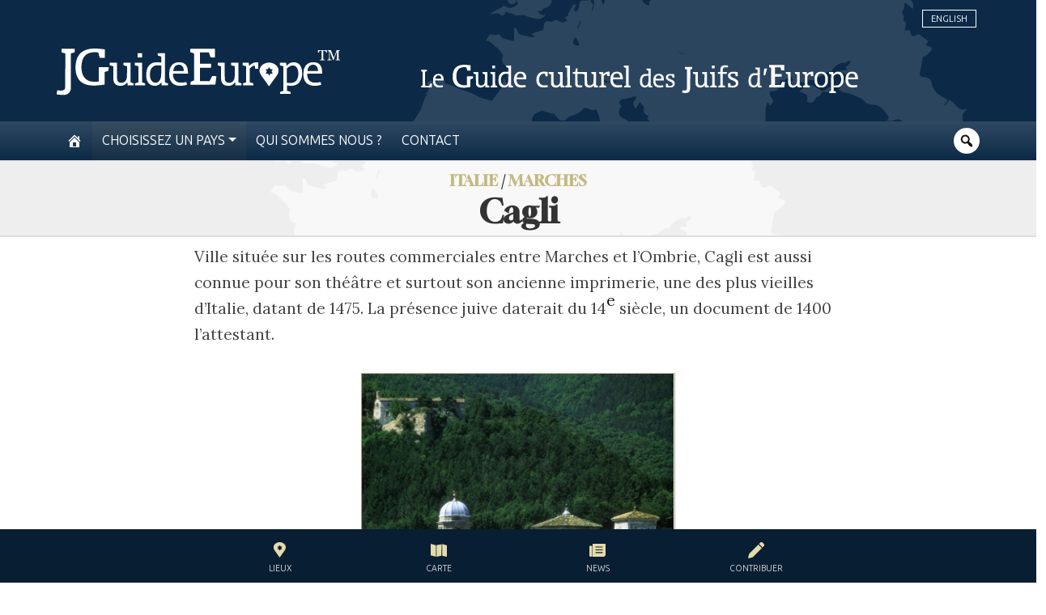

--- FILE ---
content_type: text/html; charset=UTF-8
request_url: https://jguideeurope.org/fr/region/italie/marches/cagli/
body_size: 33992
content:
<!DOCTYPE html>
<html lang="fr" class="fr">

<head>
	<meta charset=utf-8>
	<meta http-equiv=X-UA-Compatible content="IE=edge">
	<meta name="viewport" content="width=device-width, minimum-scale=1, initial-scale=1, maximum-scale=1">
	<meta name="format-detection" content="telephone=no" />
	<!-- The above 3 meta tags *must* come first in the head; any other head content must come *after* these tags -->
	<title>Cagli - patrimoine juif, histoire juive, synagogues, musées, quartiers et sites juifs</title>
		<meta name='robots' content='index, follow, max-image-preview:large, max-snippet:-1, max-video-preview:-1' />
<link rel="alternate" href="https://jguideeurope.org/fr/region/italie/marches/cagli/" hreflang="fr" />
<link rel="alternate" href="https://jguideeurope.org/en/region/italy/the-marches/cagli/" hreflang="en" />

	<!-- This site is optimized with the Yoast SEO plugin v26.7 - https://yoast.com/wordpress/plugins/seo/ -->
	<meta name="description" content="Cagli - Patrimoine et histoire, synagogues, musées et quartiers juifs - Ville située sur les routes commerciales entre Marches et l’Ombrie, Cagli est aussi connue pour son théâtre et surtout son ancienne imprimerie, une des" />
	<link rel="canonical" href="https://jguideeurope.org/fr/region/italie/marches/cagli/" />
	<meta property="og:locale" content="fr_FR" />
	<meta property="og:locale:alternate" content="en_GB" />
	<meta property="og:type" content="article" />
	<meta property="og:title" content="Cagli - patrimoine juif, histoire juive, synagogues, musées, quartiers et sites juifs" />
	<meta property="og:description" content="Cagli - Patrimoine et histoire, synagogues, musées et quartiers juifs - Ville située sur les routes commerciales entre Marches et l’Ombrie, Cagli est aussi connue pour son théâtre et surtout son ancienne imprimerie, une des" />
	<meta property="og:url" content="https://jguideeurope.org/fr/region/italie/marches/cagli/" />
	<meta property="og:site_name" content="JGuide Europe" />
	<meta property="article:modified_time" content="2025-02-27T08:43:26+00:00" />
	<meta property="og:image" content="https://jguideeurope.org/wp-content/uploads/2022/12/Oeuvre-de-Corrado-Cagli-au-Museo-monumento-al-deportato-politico-e-razziale-a-Carpi.-Photo-de-Paolo-Monti-Wikipedia-1.jpg" />
	<meta property="og:image:width" content="1024" />
	<meta property="og:image:height" content="663" />
	<meta property="og:image:type" content="image/jpeg" />
	<meta name="twitter:card" content="summary_large_image" />
	<meta name="twitter:label1" content="Durée de lecture estimée" />
	<meta name="twitter:data1" content="2 minutes" />
	<script type="application/ld+json" class="yoast-schema-graph">{"@context":"https://schema.org","@graph":[{"@type":"WebPage","@id":"https://jguideeurope.org/fr/region/italie/marches/cagli/","url":"https://jguideeurope.org/fr/region/italie/marches/cagli/","name":"Cagli - patrimoine juif, histoire juive, synagogues, musées, quartiers et sites juifs","isPartOf":{"@id":"https://jguideeurope.org/fr/#website"},"primaryImageOfPage":{"@id":"https://jguideeurope.org/fr/region/italie/marches/cagli/#primaryimage"},"image":{"@id":"https://jguideeurope.org/fr/region/italie/marches/cagli/#primaryimage"},"thumbnailUrl":"https://jguideeurope.org/wp-content/uploads/2022/12/Oeuvre-de-Corrado-Cagli-au-Museo-monumento-al-deportato-politico-e-razziale-a-Carpi.-Photo-de-Paolo-Monti-Wikipedia-1.jpg","datePublished":"2022-12-09T08:21:58+00:00","dateModified":"2025-02-27T08:43:26+00:00","description":"Cagli - Patrimoine et histoire, synagogues, musées et quartiers juifs - Ville située sur les routes commerciales entre Marches et l’Ombrie, Cagli est aussi connue pour son théâtre et surtout son ancienne imprimerie, une des","breadcrumb":{"@id":"https://jguideeurope.org/fr/region/italie/marches/cagli/#breadcrumb"},"inLanguage":"fr-FR","potentialAction":[{"@type":"ReadAction","target":["https://jguideeurope.org/fr/region/italie/marches/cagli/"]}]},{"@type":"ImageObject","inLanguage":"fr-FR","@id":"https://jguideeurope.org/fr/region/italie/marches/cagli/#primaryimage","url":"https://jguideeurope.org/wp-content/uploads/2022/12/Oeuvre-de-Corrado-Cagli-au-Museo-monumento-al-deportato-politico-e-razziale-a-Carpi.-Photo-de-Paolo-Monti-Wikipedia-1.jpg","contentUrl":"https://jguideeurope.org/wp-content/uploads/2022/12/Oeuvre-de-Corrado-Cagli-au-Museo-monumento-al-deportato-politico-e-razziale-a-Carpi.-Photo-de-Paolo-Monti-Wikipedia-1.jpg","width":1024,"height":663,"caption":"Work by Corrado Cagli at Museo-monumento al deportato politico e razziale in Carpi. Photo by Paolo Monti - Wikipedia"},{"@type":"BreadcrumbList","@id":"https://jguideeurope.org/fr/region/italie/marches/cagli/#breadcrumb","itemListElement":[{"@type":"ListItem","position":1,"name":"Italie","item":"https://jguideeurope.org/fr/region/italie/"},{"@type":"ListItem","position":2,"name":"Marches","item":"https://jguideeurope.org/fr/region/italie/marches/"},{"@type":"ListItem","position":3,"name":"Cagli"}]},{"@type":"WebSite","@id":"https://jguideeurope.org/fr/#website","url":"https://jguideeurope.org/fr/","name":"JGuide Europe","description":"Le Guide culturel des Juifs d&#039;Europe","publisher":{"@id":"https://jguideeurope.org/fr/#organization"},"potentialAction":[{"@type":"SearchAction","target":{"@type":"EntryPoint","urlTemplate":"https://jguideeurope.org/fr/?s={search_term_string}"},"query-input":{"@type":"PropertyValueSpecification","valueRequired":true,"valueName":"search_term_string"}}],"inLanguage":"fr-FR"},{"@type":"Organization","@id":"https://jguideeurope.org/fr/#organization","name":"jGuideEurope","url":"https://jguideeurope.org/fr/","logo":{"@type":"ImageObject","inLanguage":"fr-FR","@id":"https://jguideeurope.org/fr/#/schema/logo/image/","url":"https://jguideeurope.org/wp-content/uploads/2016/06/logo-bleu-tm-source.fw_.png","contentUrl":"https://jguideeurope.org/wp-content/uploads/2016/06/logo-bleu-tm-source.fw_.png","width":349,"height":60,"caption":"jGuideEurope"},"image":{"@id":"https://jguideeurope.org/fr/#/schema/logo/image/"}}]}</script>
	<!-- / Yoast SEO plugin. -->


<link rel='dns-prefetch' href='//maxcdn.bootstrapcdn.com' />
<link rel="alternate" type="application/rss+xml" title="JGuide Europe &raquo; Flux" href="https://jguideeurope.org/fr/feed/" />
<link rel="alternate" title="oEmbed (JSON)" type="application/json+oembed" href="https://jguideeurope.org/wp-json/oembed/1.0/embed?url=https%3A%2F%2Fjguideeurope.org%2Ffr%2Fregion%2Fitalie%2Fmarches%2Fcagli%2F&#038;lang=fr" />
<link rel="alternate" title="oEmbed (XML)" type="text/xml+oembed" href="https://jguideeurope.org/wp-json/oembed/1.0/embed?url=https%3A%2F%2Fjguideeurope.org%2Ffr%2Fregion%2Fitalie%2Fmarches%2Fcagli%2F&#038;format=xml&#038;lang=fr" />
<style id='wp-img-auto-sizes-contain-inline-css' type='text/css'>
img:is([sizes=auto i],[sizes^="auto," i]){contain-intrinsic-size:3000px 1500px}
/*# sourceURL=wp-img-auto-sizes-contain-inline-css */
</style>
<style id='wp-emoji-styles-inline-css' type='text/css'>

	img.wp-smiley, img.emoji {
		display: inline !important;
		border: none !important;
		box-shadow: none !important;
		height: 1em !important;
		width: 1em !important;
		margin: 0 0.07em !important;
		vertical-align: -0.1em !important;
		background: none !important;
		padding: 0 !important;
	}
/*# sourceURL=wp-emoji-styles-inline-css */
</style>
<style id='wp-block-library-inline-css' type='text/css'>
:root{--wp-block-synced-color:#7a00df;--wp-block-synced-color--rgb:122,0,223;--wp-bound-block-color:var(--wp-block-synced-color);--wp-editor-canvas-background:#ddd;--wp-admin-theme-color:#007cba;--wp-admin-theme-color--rgb:0,124,186;--wp-admin-theme-color-darker-10:#006ba1;--wp-admin-theme-color-darker-10--rgb:0,107,160.5;--wp-admin-theme-color-darker-20:#005a87;--wp-admin-theme-color-darker-20--rgb:0,90,135;--wp-admin-border-width-focus:2px}@media (min-resolution:192dpi){:root{--wp-admin-border-width-focus:1.5px}}.wp-element-button{cursor:pointer}:root .has-very-light-gray-background-color{background-color:#eee}:root .has-very-dark-gray-background-color{background-color:#313131}:root .has-very-light-gray-color{color:#eee}:root .has-very-dark-gray-color{color:#313131}:root .has-vivid-green-cyan-to-vivid-cyan-blue-gradient-background{background:linear-gradient(135deg,#00d084,#0693e3)}:root .has-purple-crush-gradient-background{background:linear-gradient(135deg,#34e2e4,#4721fb 50%,#ab1dfe)}:root .has-hazy-dawn-gradient-background{background:linear-gradient(135deg,#faaca8,#dad0ec)}:root .has-subdued-olive-gradient-background{background:linear-gradient(135deg,#fafae1,#67a671)}:root .has-atomic-cream-gradient-background{background:linear-gradient(135deg,#fdd79a,#004a59)}:root .has-nightshade-gradient-background{background:linear-gradient(135deg,#330968,#31cdcf)}:root .has-midnight-gradient-background{background:linear-gradient(135deg,#020381,#2874fc)}:root{--wp--preset--font-size--normal:16px;--wp--preset--font-size--huge:42px}.has-regular-font-size{font-size:1em}.has-larger-font-size{font-size:2.625em}.has-normal-font-size{font-size:var(--wp--preset--font-size--normal)}.has-huge-font-size{font-size:var(--wp--preset--font-size--huge)}.has-text-align-center{text-align:center}.has-text-align-left{text-align:left}.has-text-align-right{text-align:right}.has-fit-text{white-space:nowrap!important}#end-resizable-editor-section{display:none}.aligncenter{clear:both}.items-justified-left{justify-content:flex-start}.items-justified-center{justify-content:center}.items-justified-right{justify-content:flex-end}.items-justified-space-between{justify-content:space-between}.screen-reader-text{border:0;clip-path:inset(50%);height:1px;margin:-1px;overflow:hidden;padding:0;position:absolute;width:1px;word-wrap:normal!important}.screen-reader-text:focus{background-color:#ddd;clip-path:none;color:#444;display:block;font-size:1em;height:auto;left:5px;line-height:normal;padding:15px 23px 14px;text-decoration:none;top:5px;width:auto;z-index:100000}html :where(.has-border-color){border-style:solid}html :where([style*=border-top-color]){border-top-style:solid}html :where([style*=border-right-color]){border-right-style:solid}html :where([style*=border-bottom-color]){border-bottom-style:solid}html :where([style*=border-left-color]){border-left-style:solid}html :where([style*=border-width]){border-style:solid}html :where([style*=border-top-width]){border-top-style:solid}html :where([style*=border-right-width]){border-right-style:solid}html :where([style*=border-bottom-width]){border-bottom-style:solid}html :where([style*=border-left-width]){border-left-style:solid}html :where(img[class*=wp-image-]){height:auto;max-width:100%}:where(figure){margin:0 0 1em}html :where(.is-position-sticky){--wp-admin--admin-bar--position-offset:var(--wp-admin--admin-bar--height,0px)}@media screen and (max-width:600px){html :where(.is-position-sticky){--wp-admin--admin-bar--position-offset:0px}}

/*# sourceURL=wp-block-library-inline-css */
</style><style id='wp-block-image-inline-css' type='text/css'>
.wp-block-image>a,.wp-block-image>figure>a{display:inline-block}.wp-block-image img{box-sizing:border-box;height:auto;max-width:100%;vertical-align:bottom}@media not (prefers-reduced-motion){.wp-block-image img.hide{visibility:hidden}.wp-block-image img.show{animation:show-content-image .4s}}.wp-block-image[style*=border-radius] img,.wp-block-image[style*=border-radius]>a{border-radius:inherit}.wp-block-image.has-custom-border img{box-sizing:border-box}.wp-block-image.aligncenter{text-align:center}.wp-block-image.alignfull>a,.wp-block-image.alignwide>a{width:100%}.wp-block-image.alignfull img,.wp-block-image.alignwide img{height:auto;width:100%}.wp-block-image .aligncenter,.wp-block-image .alignleft,.wp-block-image .alignright,.wp-block-image.aligncenter,.wp-block-image.alignleft,.wp-block-image.alignright{display:table}.wp-block-image .aligncenter>figcaption,.wp-block-image .alignleft>figcaption,.wp-block-image .alignright>figcaption,.wp-block-image.aligncenter>figcaption,.wp-block-image.alignleft>figcaption,.wp-block-image.alignright>figcaption{caption-side:bottom;display:table-caption}.wp-block-image .alignleft{float:left;margin:.5em 1em .5em 0}.wp-block-image .alignright{float:right;margin:.5em 0 .5em 1em}.wp-block-image .aligncenter{margin-left:auto;margin-right:auto}.wp-block-image :where(figcaption){margin-bottom:1em;margin-top:.5em}.wp-block-image.is-style-circle-mask img{border-radius:9999px}@supports ((-webkit-mask-image:none) or (mask-image:none)) or (-webkit-mask-image:none){.wp-block-image.is-style-circle-mask img{border-radius:0;-webkit-mask-image:url('data:image/svg+xml;utf8,<svg viewBox="0 0 100 100" xmlns="http://www.w3.org/2000/svg"><circle cx="50" cy="50" r="50"/></svg>');mask-image:url('data:image/svg+xml;utf8,<svg viewBox="0 0 100 100" xmlns="http://www.w3.org/2000/svg"><circle cx="50" cy="50" r="50"/></svg>');mask-mode:alpha;-webkit-mask-position:center;mask-position:center;-webkit-mask-repeat:no-repeat;mask-repeat:no-repeat;-webkit-mask-size:contain;mask-size:contain}}:root :where(.wp-block-image.is-style-rounded img,.wp-block-image .is-style-rounded img){border-radius:9999px}.wp-block-image figure{margin:0}.wp-lightbox-container{display:flex;flex-direction:column;position:relative}.wp-lightbox-container img{cursor:zoom-in}.wp-lightbox-container img:hover+button{opacity:1}.wp-lightbox-container button{align-items:center;backdrop-filter:blur(16px) saturate(180%);background-color:#5a5a5a40;border:none;border-radius:4px;cursor:zoom-in;display:flex;height:20px;justify-content:center;opacity:0;padding:0;position:absolute;right:16px;text-align:center;top:16px;width:20px;z-index:100}@media not (prefers-reduced-motion){.wp-lightbox-container button{transition:opacity .2s ease}}.wp-lightbox-container button:focus-visible{outline:3px auto #5a5a5a40;outline:3px auto -webkit-focus-ring-color;outline-offset:3px}.wp-lightbox-container button:hover{cursor:pointer;opacity:1}.wp-lightbox-container button:focus{opacity:1}.wp-lightbox-container button:focus,.wp-lightbox-container button:hover,.wp-lightbox-container button:not(:hover):not(:active):not(.has-background){background-color:#5a5a5a40;border:none}.wp-lightbox-overlay{box-sizing:border-box;cursor:zoom-out;height:100vh;left:0;overflow:hidden;position:fixed;top:0;visibility:hidden;width:100%;z-index:100000}.wp-lightbox-overlay .close-button{align-items:center;cursor:pointer;display:flex;justify-content:center;min-height:40px;min-width:40px;padding:0;position:absolute;right:calc(env(safe-area-inset-right) + 16px);top:calc(env(safe-area-inset-top) + 16px);z-index:5000000}.wp-lightbox-overlay .close-button:focus,.wp-lightbox-overlay .close-button:hover,.wp-lightbox-overlay .close-button:not(:hover):not(:active):not(.has-background){background:none;border:none}.wp-lightbox-overlay .lightbox-image-container{height:var(--wp--lightbox-container-height);left:50%;overflow:hidden;position:absolute;top:50%;transform:translate(-50%,-50%);transform-origin:top left;width:var(--wp--lightbox-container-width);z-index:9999999999}.wp-lightbox-overlay .wp-block-image{align-items:center;box-sizing:border-box;display:flex;height:100%;justify-content:center;margin:0;position:relative;transform-origin:0 0;width:100%;z-index:3000000}.wp-lightbox-overlay .wp-block-image img{height:var(--wp--lightbox-image-height);min-height:var(--wp--lightbox-image-height);min-width:var(--wp--lightbox-image-width);width:var(--wp--lightbox-image-width)}.wp-lightbox-overlay .wp-block-image figcaption{display:none}.wp-lightbox-overlay button{background:none;border:none}.wp-lightbox-overlay .scrim{background-color:#fff;height:100%;opacity:.9;position:absolute;width:100%;z-index:2000000}.wp-lightbox-overlay.active{visibility:visible}@media not (prefers-reduced-motion){.wp-lightbox-overlay.active{animation:turn-on-visibility .25s both}.wp-lightbox-overlay.active img{animation:turn-on-visibility .35s both}.wp-lightbox-overlay.show-closing-animation:not(.active){animation:turn-off-visibility .35s both}.wp-lightbox-overlay.show-closing-animation:not(.active) img{animation:turn-off-visibility .25s both}.wp-lightbox-overlay.zoom.active{animation:none;opacity:1;visibility:visible}.wp-lightbox-overlay.zoom.active .lightbox-image-container{animation:lightbox-zoom-in .4s}.wp-lightbox-overlay.zoom.active .lightbox-image-container img{animation:none}.wp-lightbox-overlay.zoom.active .scrim{animation:turn-on-visibility .4s forwards}.wp-lightbox-overlay.zoom.show-closing-animation:not(.active){animation:none}.wp-lightbox-overlay.zoom.show-closing-animation:not(.active) .lightbox-image-container{animation:lightbox-zoom-out .4s}.wp-lightbox-overlay.zoom.show-closing-animation:not(.active) .lightbox-image-container img{animation:none}.wp-lightbox-overlay.zoom.show-closing-animation:not(.active) .scrim{animation:turn-off-visibility .4s forwards}}@keyframes show-content-image{0%{visibility:hidden}99%{visibility:hidden}to{visibility:visible}}@keyframes turn-on-visibility{0%{opacity:0}to{opacity:1}}@keyframes turn-off-visibility{0%{opacity:1;visibility:visible}99%{opacity:0;visibility:visible}to{opacity:0;visibility:hidden}}@keyframes lightbox-zoom-in{0%{transform:translate(calc((-100vw + var(--wp--lightbox-scrollbar-width))/2 + var(--wp--lightbox-initial-left-position)),calc(-50vh + var(--wp--lightbox-initial-top-position))) scale(var(--wp--lightbox-scale))}to{transform:translate(-50%,-50%) scale(1)}}@keyframes lightbox-zoom-out{0%{transform:translate(-50%,-50%) scale(1);visibility:visible}99%{visibility:visible}to{transform:translate(calc((-100vw + var(--wp--lightbox-scrollbar-width))/2 + var(--wp--lightbox-initial-left-position)),calc(-50vh + var(--wp--lightbox-initial-top-position))) scale(var(--wp--lightbox-scale));visibility:hidden}}
/*# sourceURL=https://jguideeurope.org/wp-includes/blocks/image/style.min.css */
</style>
<style id='wp-block-paragraph-inline-css' type='text/css'>
.is-small-text{font-size:.875em}.is-regular-text{font-size:1em}.is-large-text{font-size:2.25em}.is-larger-text{font-size:3em}.has-drop-cap:not(:focus):first-letter{float:left;font-size:8.4em;font-style:normal;font-weight:100;line-height:.68;margin:.05em .1em 0 0;text-transform:uppercase}body.rtl .has-drop-cap:not(:focus):first-letter{float:none;margin-left:.1em}p.has-drop-cap.has-background{overflow:hidden}:root :where(p.has-background){padding:1.25em 2.375em}:where(p.has-text-color:not(.has-link-color)) a{color:inherit}p.has-text-align-left[style*="writing-mode:vertical-lr"],p.has-text-align-right[style*="writing-mode:vertical-rl"]{rotate:180deg}
/*# sourceURL=https://jguideeurope.org/wp-includes/blocks/paragraph/style.min.css */
</style>
<style id='global-styles-inline-css' type='text/css'>
:root{--wp--preset--aspect-ratio--square: 1;--wp--preset--aspect-ratio--4-3: 4/3;--wp--preset--aspect-ratio--3-4: 3/4;--wp--preset--aspect-ratio--3-2: 3/2;--wp--preset--aspect-ratio--2-3: 2/3;--wp--preset--aspect-ratio--16-9: 16/9;--wp--preset--aspect-ratio--9-16: 9/16;--wp--preset--color--black: #000000;--wp--preset--color--cyan-bluish-gray: #abb8c3;--wp--preset--color--white: #ffffff;--wp--preset--color--pale-pink: #f78da7;--wp--preset--color--vivid-red: #cf2e2e;--wp--preset--color--luminous-vivid-orange: #ff6900;--wp--preset--color--luminous-vivid-amber: #fcb900;--wp--preset--color--light-green-cyan: #7bdcb5;--wp--preset--color--vivid-green-cyan: #00d084;--wp--preset--color--pale-cyan-blue: #8ed1fc;--wp--preset--color--vivid-cyan-blue: #0693e3;--wp--preset--color--vivid-purple: #9b51e0;--wp--preset--gradient--vivid-cyan-blue-to-vivid-purple: linear-gradient(135deg,rgb(6,147,227) 0%,rgb(155,81,224) 100%);--wp--preset--gradient--light-green-cyan-to-vivid-green-cyan: linear-gradient(135deg,rgb(122,220,180) 0%,rgb(0,208,130) 100%);--wp--preset--gradient--luminous-vivid-amber-to-luminous-vivid-orange: linear-gradient(135deg,rgb(252,185,0) 0%,rgb(255,105,0) 100%);--wp--preset--gradient--luminous-vivid-orange-to-vivid-red: linear-gradient(135deg,rgb(255,105,0) 0%,rgb(207,46,46) 100%);--wp--preset--gradient--very-light-gray-to-cyan-bluish-gray: linear-gradient(135deg,rgb(238,238,238) 0%,rgb(169,184,195) 100%);--wp--preset--gradient--cool-to-warm-spectrum: linear-gradient(135deg,rgb(74,234,220) 0%,rgb(151,120,209) 20%,rgb(207,42,186) 40%,rgb(238,44,130) 60%,rgb(251,105,98) 80%,rgb(254,248,76) 100%);--wp--preset--gradient--blush-light-purple: linear-gradient(135deg,rgb(255,206,236) 0%,rgb(152,150,240) 100%);--wp--preset--gradient--blush-bordeaux: linear-gradient(135deg,rgb(254,205,165) 0%,rgb(254,45,45) 50%,rgb(107,0,62) 100%);--wp--preset--gradient--luminous-dusk: linear-gradient(135deg,rgb(255,203,112) 0%,rgb(199,81,192) 50%,rgb(65,88,208) 100%);--wp--preset--gradient--pale-ocean: linear-gradient(135deg,rgb(255,245,203) 0%,rgb(182,227,212) 50%,rgb(51,167,181) 100%);--wp--preset--gradient--electric-grass: linear-gradient(135deg,rgb(202,248,128) 0%,rgb(113,206,126) 100%);--wp--preset--gradient--midnight: linear-gradient(135deg,rgb(2,3,129) 0%,rgb(40,116,252) 100%);--wp--preset--font-size--small: 13px;--wp--preset--font-size--medium: 20px;--wp--preset--font-size--large: 36px;--wp--preset--font-size--x-large: 42px;--wp--preset--spacing--20: 0.44rem;--wp--preset--spacing--30: 0.67rem;--wp--preset--spacing--40: 1rem;--wp--preset--spacing--50: 1.5rem;--wp--preset--spacing--60: 2.25rem;--wp--preset--spacing--70: 3.38rem;--wp--preset--spacing--80: 5.06rem;--wp--preset--shadow--natural: 6px 6px 9px rgba(0, 0, 0, 0.2);--wp--preset--shadow--deep: 12px 12px 50px rgba(0, 0, 0, 0.4);--wp--preset--shadow--sharp: 6px 6px 0px rgba(0, 0, 0, 0.2);--wp--preset--shadow--outlined: 6px 6px 0px -3px rgb(255, 255, 255), 6px 6px rgb(0, 0, 0);--wp--preset--shadow--crisp: 6px 6px 0px rgb(0, 0, 0);}:where(.is-layout-flex){gap: 0.5em;}:where(.is-layout-grid){gap: 0.5em;}body .is-layout-flex{display: flex;}.is-layout-flex{flex-wrap: wrap;align-items: center;}.is-layout-flex > :is(*, div){margin: 0;}body .is-layout-grid{display: grid;}.is-layout-grid > :is(*, div){margin: 0;}:where(.wp-block-columns.is-layout-flex){gap: 2em;}:where(.wp-block-columns.is-layout-grid){gap: 2em;}:where(.wp-block-post-template.is-layout-flex){gap: 1.25em;}:where(.wp-block-post-template.is-layout-grid){gap: 1.25em;}.has-black-color{color: var(--wp--preset--color--black) !important;}.has-cyan-bluish-gray-color{color: var(--wp--preset--color--cyan-bluish-gray) !important;}.has-white-color{color: var(--wp--preset--color--white) !important;}.has-pale-pink-color{color: var(--wp--preset--color--pale-pink) !important;}.has-vivid-red-color{color: var(--wp--preset--color--vivid-red) !important;}.has-luminous-vivid-orange-color{color: var(--wp--preset--color--luminous-vivid-orange) !important;}.has-luminous-vivid-amber-color{color: var(--wp--preset--color--luminous-vivid-amber) !important;}.has-light-green-cyan-color{color: var(--wp--preset--color--light-green-cyan) !important;}.has-vivid-green-cyan-color{color: var(--wp--preset--color--vivid-green-cyan) !important;}.has-pale-cyan-blue-color{color: var(--wp--preset--color--pale-cyan-blue) !important;}.has-vivid-cyan-blue-color{color: var(--wp--preset--color--vivid-cyan-blue) !important;}.has-vivid-purple-color{color: var(--wp--preset--color--vivid-purple) !important;}.has-black-background-color{background-color: var(--wp--preset--color--black) !important;}.has-cyan-bluish-gray-background-color{background-color: var(--wp--preset--color--cyan-bluish-gray) !important;}.has-white-background-color{background-color: var(--wp--preset--color--white) !important;}.has-pale-pink-background-color{background-color: var(--wp--preset--color--pale-pink) !important;}.has-vivid-red-background-color{background-color: var(--wp--preset--color--vivid-red) !important;}.has-luminous-vivid-orange-background-color{background-color: var(--wp--preset--color--luminous-vivid-orange) !important;}.has-luminous-vivid-amber-background-color{background-color: var(--wp--preset--color--luminous-vivid-amber) !important;}.has-light-green-cyan-background-color{background-color: var(--wp--preset--color--light-green-cyan) !important;}.has-vivid-green-cyan-background-color{background-color: var(--wp--preset--color--vivid-green-cyan) !important;}.has-pale-cyan-blue-background-color{background-color: var(--wp--preset--color--pale-cyan-blue) !important;}.has-vivid-cyan-blue-background-color{background-color: var(--wp--preset--color--vivid-cyan-blue) !important;}.has-vivid-purple-background-color{background-color: var(--wp--preset--color--vivid-purple) !important;}.has-black-border-color{border-color: var(--wp--preset--color--black) !important;}.has-cyan-bluish-gray-border-color{border-color: var(--wp--preset--color--cyan-bluish-gray) !important;}.has-white-border-color{border-color: var(--wp--preset--color--white) !important;}.has-pale-pink-border-color{border-color: var(--wp--preset--color--pale-pink) !important;}.has-vivid-red-border-color{border-color: var(--wp--preset--color--vivid-red) !important;}.has-luminous-vivid-orange-border-color{border-color: var(--wp--preset--color--luminous-vivid-orange) !important;}.has-luminous-vivid-amber-border-color{border-color: var(--wp--preset--color--luminous-vivid-amber) !important;}.has-light-green-cyan-border-color{border-color: var(--wp--preset--color--light-green-cyan) !important;}.has-vivid-green-cyan-border-color{border-color: var(--wp--preset--color--vivid-green-cyan) !important;}.has-pale-cyan-blue-border-color{border-color: var(--wp--preset--color--pale-cyan-blue) !important;}.has-vivid-cyan-blue-border-color{border-color: var(--wp--preset--color--vivid-cyan-blue) !important;}.has-vivid-purple-border-color{border-color: var(--wp--preset--color--vivid-purple) !important;}.has-vivid-cyan-blue-to-vivid-purple-gradient-background{background: var(--wp--preset--gradient--vivid-cyan-blue-to-vivid-purple) !important;}.has-light-green-cyan-to-vivid-green-cyan-gradient-background{background: var(--wp--preset--gradient--light-green-cyan-to-vivid-green-cyan) !important;}.has-luminous-vivid-amber-to-luminous-vivid-orange-gradient-background{background: var(--wp--preset--gradient--luminous-vivid-amber-to-luminous-vivid-orange) !important;}.has-luminous-vivid-orange-to-vivid-red-gradient-background{background: var(--wp--preset--gradient--luminous-vivid-orange-to-vivid-red) !important;}.has-very-light-gray-to-cyan-bluish-gray-gradient-background{background: var(--wp--preset--gradient--very-light-gray-to-cyan-bluish-gray) !important;}.has-cool-to-warm-spectrum-gradient-background{background: var(--wp--preset--gradient--cool-to-warm-spectrum) !important;}.has-blush-light-purple-gradient-background{background: var(--wp--preset--gradient--blush-light-purple) !important;}.has-blush-bordeaux-gradient-background{background: var(--wp--preset--gradient--blush-bordeaux) !important;}.has-luminous-dusk-gradient-background{background: var(--wp--preset--gradient--luminous-dusk) !important;}.has-pale-ocean-gradient-background{background: var(--wp--preset--gradient--pale-ocean) !important;}.has-electric-grass-gradient-background{background: var(--wp--preset--gradient--electric-grass) !important;}.has-midnight-gradient-background{background: var(--wp--preset--gradient--midnight) !important;}.has-small-font-size{font-size: var(--wp--preset--font-size--small) !important;}.has-medium-font-size{font-size: var(--wp--preset--font-size--medium) !important;}.has-large-font-size{font-size: var(--wp--preset--font-size--large) !important;}.has-x-large-font-size{font-size: var(--wp--preset--font-size--x-large) !important;}
/*# sourceURL=global-styles-inline-css */
</style>

<style id='classic-theme-styles-inline-css' type='text/css'>
/*! This file is auto-generated */
.wp-block-button__link{color:#fff;background-color:#32373c;border-radius:9999px;box-shadow:none;text-decoration:none;padding:calc(.667em + 2px) calc(1.333em + 2px);font-size:1.125em}.wp-block-file__button{background:#32373c;color:#fff;text-decoration:none}
/*# sourceURL=/wp-includes/css/classic-themes.min.css */
</style>
<link rel='stylesheet' id='contact-form-7-bootstrap-style-css' href='https://jguideeurope.org/wp-content/plugins/bootstrap-for-contact-form-7/assets/dist/css/style.min.css?ver=6.9' type='text/css' media='all' />
<link rel='stylesheet' id='dashicons-css' href='https://jguideeurope.org/wp-includes/css/dashicons.min.css?ver=6.9' type='text/css' media='all' />
<link rel='stylesheet' id='theme-style-css' href='https://jguideeurope.org/wp-content/themes/jge/style.css?ver=2.0.8921' type='text/css' media='all' />
<link rel='stylesheet' id='font-awesome-css' href='//maxcdn.bootstrapcdn.com/font-awesome/4.3.0/css/font-awesome.min.css?ver=6.9' type='text/css' media='all' />
<link rel='stylesheet' id='wp-pagenavi-css' href='https://jguideeurope.org/wp-content/plugins/wp-pagenavi/pagenavi-css.css?ver=2.70' type='text/css' media='all' />
<script type="text/javascript" src="https://code.jquery.com/jquery-latest.min.js?ver=6.9" id="jquery-js"></script>
<script type="text/javascript" src="https://jguideeurope.org/wp-content/themes/jge/dist/js/bootstrap.bundle.min.js?ver=6.9" id="bootstrap-min-js"></script>
<link rel="https://api.w.org/" href="https://jguideeurope.org/wp-json/" /><link rel="alternate" title="JSON" type="application/json" href="https://jguideeurope.org/wp-json/wp/v2/location/23243" /><link rel="EditURI" type="application/rsd+xml" title="RSD" href="https://jguideeurope.org/xmlrpc.php?rsd" />
<link rel='shortlink' href='https://jguideeurope.org/?p=23243' />
		<style type="text/css">
			div.wpcf7 .ajax-loader {
				background-image: url('https://jguideeurope.org/wp-content/plugins/contact-form-7/images/ajax-loader.gif');
			}
		</style>
		<link rel="icon" href="https://jguideeurope.org/wp-content/uploads/2016/06/cropped-marker-grey-dark_carre.fw_-32x32.png" sizes="32x32" />
<link rel="icon" href="https://jguideeurope.org/wp-content/uploads/2016/06/cropped-marker-grey-dark_carre.fw_-192x192.png" sizes="192x192" />
<link rel="apple-touch-icon" href="https://jguideeurope.org/wp-content/uploads/2016/06/cropped-marker-grey-dark_carre.fw_-180x180.png" />
<meta name="msapplication-TileImage" content="https://jguideeurope.org/wp-content/uploads/2016/06/cropped-marker-grey-dark_carre.fw_-270x270.png" />
	<!-- Google tag (gtag.js) -->
<script async src="https://www.googletagmanager.com/gtag/js?id=G-5R82XHWVN3"></script>
<script>
  window.dataLayer = window.dataLayer || [];
  function gtag(){dataLayer.push(arguments);}
  gtag('js', new Date());

  gtag('config', 'G-5R82XHWVN3');
</script><!-- Global site tag (gtag.js) - Google Analytics -->
<script async src="https://www.googletagmanager.com/gtag/js?id=UA-91104-39"></script>
<script>
  window.dataLayer = window.dataLayer || [];
  function gtag(){dataLayer.push(arguments);}
  gtag('js', new Date());

  gtag('config', 'UA-91104-39');
</script>	<!-- Font Awesome -->
	<script src="https://kit.fontawesome.com/344a3fa454.js" crossorigin="anonymous"></script>

</head>

<body class="wp-singular location-template-default single single-location postid-23243 wp-theme-jge">
	<div id="pagewrap">
		<div id="page-body">

			<header class="top d-none d-md-block bg-primary">

				<div id="header-top-area" class="container-xl">

					<ul id="language-switcher">
							<li class="lang-item lang-item-11 lang-item-en lang-item-first"><a lang="en-GB" hreflang="en-GB" href="https://jguideeurope.org/en/region/italy/the-marches/cagli/">English</a></li>
					</ul>
										<a href="/">						<div id="logo" style="color: white;">
							<svg class="jgeLogo" viewBox="0 0 180 30" fill="none" style="color: inherit;" xmlns="http://www.w3.org/2000/svg" preserveAspectRatio="xMinYMin meet">
    <path fill-rule="evenodd" clip-rule="evenodd" d="M24.9144 0.0168025C25.852 0.0533748 27.3622 0.150901 28.2634 0.248428C29.1646 0.345954 30.0536 0.455671 30.5773 0.553197V5.91715H27.35L27.0577 4.79559C26.8995 4.17386 26.6925 3.40584 26.595 3.07669C26.4488 2.55249 26.4002 2.50372 25.9739 2.43058C25.7303 2.39401 24.8413 2.36963 24.001 2.36963C22.8806 2.36963 22.2229 2.44277 21.5044 2.62563C20.9685 2.75973 20.177 3.05231 19.7385 3.27174C19.2879 3.49118 18.6303 3.97881 18.2041 4.3933C17.8022 4.79559 17.2663 5.47827 17.0228 5.91715C16.7792 6.35601 16.4504 7.17279 16.292 7.74576C16.1216 8.31872 15.9266 9.26961 15.8537 9.87915C15.7806 10.4887 15.7196 11.3664 15.7196 11.8297C15.7196 12.2929 15.7806 13.1462 15.8415 13.7192C15.9146 14.2922 16.085 15.1577 16.2069 15.6454C16.3407 16.1208 16.6452 16.9254 16.8888 17.4008C17.1689 17.9373 17.6317 18.5955 18.0823 19.0588C18.5207 19.5099 19.1539 19.9975 19.6168 20.2413C20.0551 20.4729 20.8468 20.7777 21.3826 20.9241C22.1742 21.1313 22.6979 21.18 24.1836 21.1922C25.1823 21.1922 26.1931 21.1557 26.802 21.0337V11.8906H33.013L32.9521 14.1337L30.4556 14.9992V22.9843L30.0536 23.0452C29.8466 23.0818 29.1159 23.1915 28.4461 23.289C27.7763 23.3866 26.3758 23.5206 25.3406 23.5938C24.001 23.6791 23.0145 23.6791 21.9307 23.5816C21.0904 23.5084 20.0186 23.3499 19.5559 23.2281C19.0931 23.1061 18.3989 22.8989 18.0335 22.7526C17.6683 22.6185 17.035 22.3015 16.633 22.0577C16.2311 21.8261 15.6587 21.4238 15.3664 21.18C15.062 20.9362 14.5749 20.4242 14.2948 20.0584C14.0025 19.6927 13.5154 18.8882 13.2109 18.2908C12.9186 17.6935 12.5654 16.7547 12.4314 16.2183C12.2975 15.682 12.1148 14.5604 12.0418 13.7192C11.9443 12.5734 11.9443 11.7931 12.0418 10.6106C12.127 9.73286 12.3219 8.4772 12.4923 7.80671C12.6629 7.13622 13.0404 6.10001 13.3326 5.49047C13.6371 4.88093 14.1487 4.06415 14.4774 3.66185C14.7941 3.25955 15.4152 2.6622 15.8537 2.33305C16.2798 2.0039 17.0715 1.52846 17.6073 1.27246C18.1432 1.00426 19.1297 0.662914 19.7994 0.492242C20.4692 0.321572 21.5165 0.13871 22.1133 0.0777564C22.71 0.0046117 23.9766 -0.0197699 24.9144 0.0168025ZM3.05411 0.187474H11.4572V2.38181L9.02152 3.17422L8.96063 26.0929L8.68053 26.8243C8.52221 27.2266 8.25429 27.763 8.07161 28.0068C7.88893 28.2506 7.54794 28.592 7.31656 28.7749C7.08517 28.9456 6.58585 29.2015 6.22049 29.3478C5.63593 29.5795 5.31929 29.616 3.84571 29.6038C2.90797 29.6038 1.67795 29.5307 1.10556 29.4453C0.533175 29.3722 0.0460391 29.2746 0.00950391 29.2503C-0.0270314 29.2137 0.0460391 28.6285 0.155645 27.9459C0.277429 27.2633 0.387034 26.7024 0.399213 26.6903C0.42357 26.6781 0.922885 26.7268 1.53181 26.7877C2.12854 26.8488 2.93232 26.861 3.29767 26.8243C3.66303 26.7877 4.1867 26.6537 4.45463 26.5196C4.72255 26.3854 5.05136 26.1051 5.18533 25.8857C5.42889 25.4955 5.42889 25.2396 5.50197 3.17422L3.05411 2.38181V0.187474ZM162.957 8.73322C163.395 8.73322 164.138 8.80635 164.6 8.90388C165.063 9.01361 165.697 9.20865 166.001 9.36713C166.294 9.51342 166.781 9.87915 167.074 10.1839C167.365 10.4887 167.742 11.0129 167.901 11.342C168.059 11.6834 168.266 12.2807 168.376 12.683C168.473 13.0853 168.595 13.9997 168.741 16.0356H159.12L159.205 17.0351C159.254 17.5959 159.4 18.3761 159.547 18.7784C159.693 19.1807 159.949 19.705 160.131 19.9488C160.314 20.1926 160.619 20.5218 160.826 20.6923C161.033 20.863 161.386 21.0946 161.617 21.2166C161.848 21.3385 162.311 21.5091 162.652 21.5945C162.981 21.692 163.785 21.7652 164.418 21.7652C165.051 21.7652 166.038 21.6798 166.611 21.5823C167.183 21.4726 167.645 21.4116 167.657 21.4238C167.669 21.4482 167.767 21.8505 167.876 22.3137C167.986 22.7892 168.059 23.1672 168.047 23.1793C168.023 23.1793 167.791 23.2524 167.523 23.3255C167.256 23.3988 166.489 23.545 165.819 23.6547C165.149 23.7522 164.248 23.8376 163.81 23.8376C163.371 23.8254 162.579 23.7522 162.043 23.6547C161.483 23.545 160.68 23.289 160.156 23.033C159.559 22.7404 159.023 22.3626 158.596 21.9358C158.22 21.5458 157.793 20.9241 157.537 20.3998C157.306 19.9122 157.026 19.0466 156.916 18.4736C156.758 17.6813 156.733 17.0596 156.782 15.7916C156.819 14.8774 156.94 13.8168 157.05 13.4145C157.148 13.0122 157.403 12.3416 157.598 11.9272C157.806 11.5005 158.232 10.8666 158.56 10.5253C158.889 10.1717 159.498 9.69628 159.924 9.46466C160.351 9.23303 161.033 8.97703 161.435 8.8917C161.836 8.80635 162.518 8.73322 162.957 8.73322ZM161.009 10.8788C160.777 11.0129 160.399 11.3908 160.18 11.72C159.961 12.0491 159.705 12.5977 159.607 12.9268C159.522 13.2682 159.413 13.7192 159.376 13.9387L159.303 14.3288H166.001C166.001 13.6218 165.928 13.1462 165.831 12.805C165.746 12.4758 165.587 12.0369 165.49 11.8297C165.392 11.6346 165.063 11.2567 164.771 11.0129C164.478 10.7569 164.004 10.5009 163.712 10.4277C163.432 10.3668 163.018 10.3058 162.798 10.318C162.591 10.318 162.189 10.3912 161.921 10.4765C161.653 10.5496 161.24 10.7325 161.009 10.8788ZM84.893 0.187474H100.603V5.67333L97.7778 5.61238L96.7061 2.50372H90.9822V9.69629H98.0457V12.2564H90.9822V20.7899H97.1323L98.7156 17.6203H100.08C101.31 17.6203 101.456 17.6446 101.456 17.8397C101.456 17.9495 101.322 19.1198 101.151 20.4242C100.981 21.7285 100.847 22.8745 100.847 22.9598C100.847 23.0696 99.1783 23.1061 85.0148 23.1061L85.0758 21.241L87.3409 20.3633L87.3287 3.11326L84.893 2.32086V0.187474ZM51.4024 2.99135H54.2034V5.67333H51.4024V2.99135ZM64.1775 2.99135H68.8175V21.6432L70.7661 22.2528V23.4719H66.6254V22.777C66.6254 22.3869 66.5889 21.9481 66.5645 21.8018C66.5036 21.5458 66.4549 21.5701 66.0165 22.1308C65.7486 22.4722 65.3223 22.8745 65.0666 23.0452C64.823 23.2037 64.3967 23.4231 64.1288 23.5084C63.8609 23.606 63.3372 23.7157 62.9719 23.7644C62.6066 23.8133 61.9489 23.8011 61.5105 23.74C61.0721 23.6791 60.3657 23.4719 59.9395 23.2768C59.4159 23.0452 58.9652 22.716 58.5633 22.2893C58.2467 21.9358 57.8083 21.3019 57.6134 20.8874C57.4063 20.4607 57.1628 19.6561 57.0532 19.0831C56.8949 18.303 56.8705 17.6446 56.9192 16.4012C56.9558 15.3162 57.0654 14.4264 57.2359 13.7801C57.382 13.2438 57.6622 12.4514 57.8814 12.0125C58.1127 11.5249 58.5511 10.9397 59.0017 10.4765C59.4279 10.0498 60.0247 9.61095 60.4144 9.42809C60.7798 9.25742 61.3887 9.05017 61.754 8.95265C62.1194 8.86731 62.9962 8.79417 63.7026 8.79417C64.4089 8.79417 65.3223 8.83075 66.5036 8.96484L66.4427 5.13693L64.2506 4.50301L64.1775 2.99135ZM61.6932 11.2445C61.4253 11.3908 60.9746 11.7565 60.6823 12.0613C60.4022 12.3783 60.0612 12.8293 59.9395 13.0853C59.8055 13.3291 59.6107 13.9021 59.4888 14.3288C59.3549 14.853 59.2697 15.6088 59.2697 16.5231C59.2575 17.3643 59.3184 18.1932 59.4279 18.5955C59.5254 18.9735 59.696 19.4977 59.8177 19.7903C59.9395 20.0706 60.2805 20.5583 60.5606 20.863C60.8651 21.18 61.3035 21.4969 61.6323 21.6189C61.9368 21.7285 62.4848 21.8261 62.8501 21.8139C63.2641 21.8139 63.727 21.7164 64.068 21.558C64.3725 21.4116 64.7865 21.1068 65.0057 20.863C65.225 20.6192 65.5172 20.1926 65.6633 19.9122C65.8095 19.6196 66.0287 18.9857 66.1748 18.4736C66.3819 17.6935 66.4183 17.0718 66.4671 14.2069L66.528 10.8544C65.2371 10.7203 64.5307 10.6837 64.1288 10.6837C63.727 10.6959 63.1181 10.7691 62.7892 10.8422C62.4482 10.9275 61.9611 11.1104 61.6932 11.2445ZM77.7078 8.73322C78.1462 8.73322 78.8526 8.80635 79.2909 8.8917C79.7294 8.98921 80.3505 9.19647 80.6915 9.36713C81.0204 9.5378 81.5075 9.89134 81.7632 10.1473C82.0189 10.4034 82.3599 10.83 82.5182 11.0982C82.6766 11.3664 82.9201 12.0003 83.042 12.5001C83.1759 13.0122 83.3343 14.0119 83.4925 16.0356H73.9325V16.706C73.9325 17.0839 73.9934 17.6691 74.0664 18.0226C74.1395 18.3761 74.3465 18.9613 74.5171 19.327C74.6875 19.705 75.0529 20.2169 75.3208 20.4851C75.6009 20.7534 76.1733 21.1313 76.6118 21.3262C77.3059 21.6554 77.5616 21.7042 78.8038 21.7408C79.766 21.7774 80.5453 21.7285 81.3005 21.5945C81.8972 21.4847 82.3965 21.4116 82.4087 21.436C82.4209 21.4482 82.506 21.8505 82.6157 22.3137C82.7253 22.7892 82.7983 23.1793 82.7861 23.1793C82.7739 23.1915 82.4087 23.2768 81.9702 23.3866C81.5318 23.4962 80.655 23.6426 80.0217 23.7278C79.3884 23.8011 78.4019 23.8376 77.8295 23.7889C77.2571 23.7522 76.4899 23.6304 76.1246 23.5206C75.7593 23.411 75.126 23.1549 74.7241 22.9598C74.3221 22.7526 73.7011 22.2893 73.3479 21.9358C72.9704 21.5458 72.5442 20.9241 72.2883 20.3998C72.057 19.9122 71.7769 19.1076 71.6673 18.5955C71.5211 17.9007 71.4846 17.2668 71.5333 15.8527C71.5699 14.7432 71.6673 13.768 71.7891 13.3535C71.8987 12.9879 72.1423 12.3416 72.3493 11.9272C72.5442 11.5005 72.9826 10.8788 73.3114 10.5253C73.628 10.1717 74.2492 9.69628 74.6753 9.46466C75.1016 9.24523 75.7835 8.98921 76.1855 8.90388C76.5874 8.81855 77.2693 8.7454 77.7078 8.73322ZM75.5034 11.0495C75.2721 11.2201 74.9189 11.6956 74.6997 12.0857C74.4927 12.488 74.2613 13.1341 74.1882 13.5364C74.1151 13.9387 74.0542 14.28 74.0542 14.3044C74.0542 14.3166 75.5765 14.3288 77.4277 14.3288H80.8133C80.6794 13.2438 80.5453 12.6587 80.4236 12.3173C80.2896 11.9394 80.0095 11.5005 79.6563 11.1592C79.2667 10.7569 78.9378 10.5618 78.5237 10.4521C78.2071 10.379 77.7687 10.3058 77.5494 10.318C77.3302 10.318 76.8797 10.4155 76.5387 10.5253C76.1977 10.6472 75.7349 10.8788 75.5034 11.0495ZM127.152 8.7454C127.383 8.73322 127.7 8.75759 127.846 8.78197C128.127 8.84293 128.127 8.86731 128.127 12.9879H127.152C126.47 12.9879 126.166 12.939 126.13 12.8415C126.105 12.7561 126.008 12.2564 125.91 11.7443C125.813 11.147 125.691 10.7935 125.594 10.7935C125.508 10.7935 125.131 10.9519 124.753 11.1348C124.387 11.3177 123.754 11.7565 122.646 12.7439L122.707 21.558L124.899 22.2041L124.96 23.4719H118.384L118.445 22.2041L120.332 21.5823V11.342L118.14 10.6715V9.08674H121.976L122.062 9.48904C122.122 9.70848 122.159 10.0864 122.159 10.3424C122.159 10.5862 122.183 10.8666 122.232 10.9519C122.269 11.0495 122.488 10.9154 122.866 10.5496C123.182 10.2571 123.742 9.83039 124.107 9.62313C124.473 9.41589 125.045 9.15989 125.386 9.05017C125.715 8.94046 126.154 8.83074 126.361 8.80635C126.555 8.78197 126.92 8.75759 127.152 8.7454ZM150.595 8.73322C150.79 8.73322 151.29 8.78197 151.692 8.85512C152.094 8.92826 152.738 9.15989 153.14 9.37933C153.53 9.58657 154.042 9.97667 154.274 10.2449C154.505 10.5131 154.858 11.0617 155.065 11.464C155.273 11.8663 155.541 12.6099 155.673 13.1097C155.844 13.7924 155.905 14.4507 155.917 15.6698C155.917 16.8035 155.856 17.6081 155.71 18.2298C155.589 18.7419 155.297 19.583 155.053 20.1195C154.749 20.7656 154.347 21.3629 153.871 21.8749C153.323 22.46 152.909 22.7649 152.179 23.1183C151.546 23.4353 150.888 23.6426 150.291 23.7278C149.732 23.8133 148.866 23.8376 148.099 23.7889C147.392 23.74 146.699 23.6791 146.541 23.6547C146.273 23.5938 146.273 23.5938 146.273 27.0072L146.966 27.2022C147.356 27.312 147.88 27.4583 148.135 27.5314C148.586 27.6777 148.586 27.6899 148.586 28.9577H142.01V28.2873C142.01 27.6534 142.022 27.6167 142.339 27.5436C142.521 27.507 142.96 27.3729 143.958 27.0072V11.342L141.766 10.6715V9.08674H143.776C145.761 9.08674 145.785 9.09894 145.846 9.36713C145.871 9.51342 145.895 9.91572 145.895 10.2449C145.895 10.5862 145.944 10.9032 145.992 10.9519C146.041 11.0007 146.443 10.6959 146.881 10.2814C147.319 9.86695 147.941 9.40371 148.282 9.25742C148.611 9.09894 149.195 8.92826 149.561 8.86731C149.925 8.80635 150.388 8.7454 150.595 8.73322ZM148.062 11.3664C147.709 11.5493 147.161 11.9394 146.845 12.2442L146.26 12.805V21.8261C146.881 21.9724 147.551 22.009 148.16 22.009C148.757 22.009 149.561 21.9358 149.925 21.8505C150.291 21.7652 150.839 21.558 151.144 21.3873C151.448 21.2044 151.862 20.8752 152.082 20.6314C152.301 20.3876 152.618 19.9122 152.787 19.5708C152.958 19.2416 153.165 18.6808 153.262 18.3274C153.348 17.9738 153.469 17.2423 153.518 16.706C153.567 16.1452 153.543 15.3284 153.469 14.792C153.396 14.2678 153.214 13.5242 153.067 13.1462C152.921 12.7561 152.63 12.232 152.423 11.9638C152.216 11.6956 151.814 11.3542 151.509 11.1958C151.205 11.0373 150.656 10.891 150.291 10.8544C149.925 10.83 149.415 10.8544 149.159 10.9276C148.915 10.9885 148.416 11.1836 148.062 11.3664ZM134.764 8.97703C135.093 8.97703 135.725 9.02579 136.164 9.09894C136.627 9.15989 137.358 9.41589 137.931 9.68409C138.648 10.0376 139.087 10.3668 139.635 10.9397C140.147 11.4761 140.464 11.9394 140.658 12.4392C140.853 12.9634 140.939 13.4267 140.939 14.085C140.939 14.7554 140.866 15.1943 140.658 15.7307C140.512 16.133 140.098 16.8767 139.757 17.3765C139.416 17.8885 138.526 19.132 137.772 20.156C137.017 21.18 136.091 22.4844 135.701 23.0574C135.323 23.6304 134.959 24.0936 134.91 24.0936C134.862 24.0814 134.386 23.4353 133.85 22.6551C133.326 21.8627 132.207 20.29 131.366 19.1442C130.525 18.0104 129.673 16.7426 129.478 16.3403C129.272 15.938 129.052 15.3162 128.967 14.9383C128.882 14.5604 128.858 13.9874 128.906 13.5974C128.943 13.2316 129.15 12.5734 129.356 12.1344C129.587 11.6468 129.977 11.1104 130.367 10.7325C130.708 10.4034 131.378 9.9401 131.841 9.70848C132.303 9.48904 133.022 9.23303 133.424 9.1477C133.826 9.06237 134.423 8.98922 134.764 8.97703ZM134.277 13.1706L132.754 13.2926L133.485 14.5726L132.754 16.0356H134.277C134.801 17.1205 134.996 17.3887 135.044 17.3399C135.093 17.279 135.262 16.9742 135.433 16.6695L135.738 16.0965C136.919 16.0477 137.26 16.0232 137.26 16.0111C137.26 15.9867 137.102 15.682 136.907 15.3041L136.542 14.6336L137.26 13.2316L135.762 13.1706L134.971 11.7931L134.277 13.1706ZM33.7437 9.08674H38.2619L38.2985 14.4264C38.3228 18.1201 38.3716 19.8999 38.4811 20.2169C38.5542 20.4607 38.7734 20.8387 38.9561 21.0581C39.1388 21.2653 39.5041 21.5458 39.772 21.6554C40.1009 21.8018 40.5514 21.887 41.1116 21.887C41.7084 21.887 42.1347 21.8018 42.5121 21.6311C42.8166 21.4969 43.2185 21.241 43.4133 21.0581C43.6083 20.8752 43.9005 20.4607 44.071 20.1195C44.2416 19.7903 44.4486 19.1564 44.5459 18.7175C44.6556 18.1689 44.7043 16.9254 44.7043 11.2811L44.3755 11.2079C44.1928 11.1714 43.6691 11.0373 42.3904 10.6715V9.08674H46.8963V21.5823L48.7841 22.2041L48.845 23.4719H45.0697L45.0819 23.0818C45.0819 22.8623 45.0453 22.4357 44.9235 21.5823L44.1806 22.3137C43.7665 22.7282 43.1576 23.1793 42.8166 23.3377C42.4877 23.4962 41.9154 23.6791 41.5379 23.74C41.1725 23.8133 40.4783 23.8254 39.9912 23.7889C39.5041 23.7522 38.8221 23.606 38.4689 23.4719C38.1157 23.3499 37.5921 23.033 37.2998 22.777C37.0075 22.5209 36.6422 22.0455 36.4838 21.7042C36.3256 21.3751 36.1428 20.7412 36.0697 20.3022C35.9967 19.8634 35.948 17.6691 35.948 11.342L33.7437 10.6715V9.08674ZM49.5756 9.08674H54.2034V21.5823L56.152 22.2528V23.4719H49.8192V22.2528L51.9017 21.5823L51.8895 11.2811L51.5607 11.2079C51.378 11.1714 50.8544 11.0373 49.5756 10.6715V9.08674ZM102.308 9.08674H106.705L106.741 14.3653C106.765 18.1567 106.826 19.7659 106.936 20.1195C107.021 20.3876 107.228 20.7899 107.411 21.0215C107.594 21.2531 107.947 21.5458 108.215 21.6676C108.531 21.8018 109.006 21.887 109.554 21.887C110.2 21.887 110.565 21.8139 111.016 21.6067C111.357 21.4482 111.807 21.119 112.027 20.8752C112.246 20.6192 112.502 20.2657 112.599 20.0584C112.709 19.8634 112.867 19.3514 112.964 18.9369C113.11 18.3518 113.147 17.3399 113.147 11.2811L112.818 11.2079C112.635 11.1714 112.112 11.0373 110.833 10.6715V9.08674H115.461V21.6432L117.409 22.2528V23.4719H113.512V22.777C113.512 22.3869 113.488 21.9603 113.451 21.8261C113.391 21.6189 113.281 21.692 112.562 22.3869C111.978 22.9721 111.552 23.2646 111.016 23.4719C110.419 23.7035 110.054 23.7644 109.006 23.7644C108.13 23.7644 107.545 23.7035 107.119 23.5572C106.79 23.4475 106.254 23.1672 105.937 22.9232C105.523 22.6185 105.255 22.2772 104.987 21.7408C104.732 21.2044 104.586 20.6558 104.5 19.9366C104.439 19.3636 104.391 17.2058 104.391 11.342L102.369 10.6959L102.308 9.08674Z" fill="currentColor" />
    <path d="M171.655 2.76658H171.34C171.312 2.65673 171.262 2.52703 171.188 2.3775C171.118 2.22492 171.039 2.0815 170.95 1.94723C170.859 1.80685 170.758 1.68479 170.648 1.58104C170.542 1.47423 170.438 1.4132 170.337 1.39794C170.243 1.38573 170.123 1.37658 169.98 1.37047C169.837 1.36437 169.704 1.36132 169.582 1.36132H169.316V6.55667C169.316 6.65738 169.338 6.75045 169.38 6.83589C169.423 6.91829 169.498 6.98237 169.605 7.02815C169.66 7.04951 169.774 7.0785 169.948 7.11512C170.125 7.15174 170.262 7.17157 170.36 7.17462V7.49962H167.293V7.17462C167.379 7.16852 167.508 7.15631 167.682 7.138C167.859 7.11969 167.981 7.09681 168.048 7.06934C168.149 7.02967 168.222 6.97322 168.268 6.89998C168.317 6.82369 168.341 6.72299 168.341 6.59787V1.36132H168.076C167.981 1.36132 167.864 1.36437 167.723 1.37047C167.583 1.37353 167.449 1.38268 167.321 1.39794C167.22 1.41015 167.115 1.47118 167.005 1.58104C166.898 1.68784 166.799 1.80991 166.707 1.94723C166.616 2.08455 166.535 2.23103 166.465 2.38666C166.394 2.53924 166.346 2.66588 166.318 2.76658H165.998V1.00428H171.655V2.76658Z" fill="currentColor" />
    <path d="M180 7.49962H177.13V7.17462C177.234 7.17157 177.366 7.16089 177.528 7.14258C177.693 7.12427 177.806 7.09833 177.867 7.06477C177.962 7.00678 178.03 6.94118 178.073 6.86794C178.119 6.79165 178.142 6.69705 178.142 6.58414V1.86026H178.073L175.857 7.39434H175.629L173.518 1.74582H173.459V5.62288C173.459 5.99823 173.482 6.28355 173.528 6.47886C173.576 6.67416 173.65 6.81453 173.747 6.89998C173.814 6.96406 173.953 7.02509 174.164 7.08307C174.374 7.14106 174.512 7.17157 174.576 7.17462V7.49962H171.953V7.17462C172.09 7.16242 172.234 7.13953 172.383 7.10596C172.536 7.07239 172.653 7.02204 172.736 6.95491C172.842 6.86946 172.916 6.73824 172.955 6.56125C172.995 6.38426 173.015 6.08825 173.015 5.67323V2.35004C173.015 2.15779 172.992 2.00063 172.946 1.87857C172.9 1.7565 172.835 1.65733 172.749 1.58104C172.655 1.49864 172.539 1.43761 172.402 1.39794C172.264 1.35827 172.128 1.33538 171.994 1.32928V1.00428H174.21L176.068 5.87464L177.656 1.80075C177.714 1.65122 177.763 1.49559 177.803 1.33386C177.846 1.16907 177.868 1.05921 177.872 1.00428H179.991V1.32928C179.905 1.33233 179.796 1.34606 179.661 1.37047C179.53 1.39489 179.434 1.41777 179.373 1.43914C179.269 1.47576 179.199 1.53679 179.162 1.62223C179.126 1.70768 179.107 1.80075 179.107 1.90145V6.58414C179.107 6.69094 179.126 6.78097 179.162 6.8542C179.199 6.92744 179.269 6.99153 179.373 7.04646C179.428 7.07697 179.525 7.10596 179.666 7.13343C179.806 7.15784 179.918 7.17157 180 7.17462V7.49962Z" fill="currentColor" />
</svg>						</div>
												</a>					<div id="title"></div>

				</div>
			</header>
			<nav class="navbar navbar-expand-md navbar-default">
	<div id="mobileHeader" class="d-flex flex-fill justify-content-end d-md-none align-items-center bg-primary py-2">
		<!--- Mobile Logo -->
		<div id="logoForMobile" class="flex-fill">
			<a class="navbar-brand d-block ps-3 pt-2" href="/" style="color: white;">
				<svg class="jgeLogo" viewBox="0 0 180 30" fill="none" style="color: inherit;" xmlns="http://www.w3.org/2000/svg" preserveAspectRatio="xMinYMin meet">
    <path fill-rule="evenodd" clip-rule="evenodd" d="M24.9144 0.0168025C25.852 0.0533748 27.3622 0.150901 28.2634 0.248428C29.1646 0.345954 30.0536 0.455671 30.5773 0.553197V5.91715H27.35L27.0577 4.79559C26.8995 4.17386 26.6925 3.40584 26.595 3.07669C26.4488 2.55249 26.4002 2.50372 25.9739 2.43058C25.7303 2.39401 24.8413 2.36963 24.001 2.36963C22.8806 2.36963 22.2229 2.44277 21.5044 2.62563C20.9685 2.75973 20.177 3.05231 19.7385 3.27174C19.2879 3.49118 18.6303 3.97881 18.2041 4.3933C17.8022 4.79559 17.2663 5.47827 17.0228 5.91715C16.7792 6.35601 16.4504 7.17279 16.292 7.74576C16.1216 8.31872 15.9266 9.26961 15.8537 9.87915C15.7806 10.4887 15.7196 11.3664 15.7196 11.8297C15.7196 12.2929 15.7806 13.1462 15.8415 13.7192C15.9146 14.2922 16.085 15.1577 16.2069 15.6454C16.3407 16.1208 16.6452 16.9254 16.8888 17.4008C17.1689 17.9373 17.6317 18.5955 18.0823 19.0588C18.5207 19.5099 19.1539 19.9975 19.6168 20.2413C20.0551 20.4729 20.8468 20.7777 21.3826 20.9241C22.1742 21.1313 22.6979 21.18 24.1836 21.1922C25.1823 21.1922 26.1931 21.1557 26.802 21.0337V11.8906H33.013L32.9521 14.1337L30.4556 14.9992V22.9843L30.0536 23.0452C29.8466 23.0818 29.1159 23.1915 28.4461 23.289C27.7763 23.3866 26.3758 23.5206 25.3406 23.5938C24.001 23.6791 23.0145 23.6791 21.9307 23.5816C21.0904 23.5084 20.0186 23.3499 19.5559 23.2281C19.0931 23.1061 18.3989 22.8989 18.0335 22.7526C17.6683 22.6185 17.035 22.3015 16.633 22.0577C16.2311 21.8261 15.6587 21.4238 15.3664 21.18C15.062 20.9362 14.5749 20.4242 14.2948 20.0584C14.0025 19.6927 13.5154 18.8882 13.2109 18.2908C12.9186 17.6935 12.5654 16.7547 12.4314 16.2183C12.2975 15.682 12.1148 14.5604 12.0418 13.7192C11.9443 12.5734 11.9443 11.7931 12.0418 10.6106C12.127 9.73286 12.3219 8.4772 12.4923 7.80671C12.6629 7.13622 13.0404 6.10001 13.3326 5.49047C13.6371 4.88093 14.1487 4.06415 14.4774 3.66185C14.7941 3.25955 15.4152 2.6622 15.8537 2.33305C16.2798 2.0039 17.0715 1.52846 17.6073 1.27246C18.1432 1.00426 19.1297 0.662914 19.7994 0.492242C20.4692 0.321572 21.5165 0.13871 22.1133 0.0777564C22.71 0.0046117 23.9766 -0.0197699 24.9144 0.0168025ZM3.05411 0.187474H11.4572V2.38181L9.02152 3.17422L8.96063 26.0929L8.68053 26.8243C8.52221 27.2266 8.25429 27.763 8.07161 28.0068C7.88893 28.2506 7.54794 28.592 7.31656 28.7749C7.08517 28.9456 6.58585 29.2015 6.22049 29.3478C5.63593 29.5795 5.31929 29.616 3.84571 29.6038C2.90797 29.6038 1.67795 29.5307 1.10556 29.4453C0.533175 29.3722 0.0460391 29.2746 0.00950391 29.2503C-0.0270314 29.2137 0.0460391 28.6285 0.155645 27.9459C0.277429 27.2633 0.387034 26.7024 0.399213 26.6903C0.42357 26.6781 0.922885 26.7268 1.53181 26.7877C2.12854 26.8488 2.93232 26.861 3.29767 26.8243C3.66303 26.7877 4.1867 26.6537 4.45463 26.5196C4.72255 26.3854 5.05136 26.1051 5.18533 25.8857C5.42889 25.4955 5.42889 25.2396 5.50197 3.17422L3.05411 2.38181V0.187474ZM162.957 8.73322C163.395 8.73322 164.138 8.80635 164.6 8.90388C165.063 9.01361 165.697 9.20865 166.001 9.36713C166.294 9.51342 166.781 9.87915 167.074 10.1839C167.365 10.4887 167.742 11.0129 167.901 11.342C168.059 11.6834 168.266 12.2807 168.376 12.683C168.473 13.0853 168.595 13.9997 168.741 16.0356H159.12L159.205 17.0351C159.254 17.5959 159.4 18.3761 159.547 18.7784C159.693 19.1807 159.949 19.705 160.131 19.9488C160.314 20.1926 160.619 20.5218 160.826 20.6923C161.033 20.863 161.386 21.0946 161.617 21.2166C161.848 21.3385 162.311 21.5091 162.652 21.5945C162.981 21.692 163.785 21.7652 164.418 21.7652C165.051 21.7652 166.038 21.6798 166.611 21.5823C167.183 21.4726 167.645 21.4116 167.657 21.4238C167.669 21.4482 167.767 21.8505 167.876 22.3137C167.986 22.7892 168.059 23.1672 168.047 23.1793C168.023 23.1793 167.791 23.2524 167.523 23.3255C167.256 23.3988 166.489 23.545 165.819 23.6547C165.149 23.7522 164.248 23.8376 163.81 23.8376C163.371 23.8254 162.579 23.7522 162.043 23.6547C161.483 23.545 160.68 23.289 160.156 23.033C159.559 22.7404 159.023 22.3626 158.596 21.9358C158.22 21.5458 157.793 20.9241 157.537 20.3998C157.306 19.9122 157.026 19.0466 156.916 18.4736C156.758 17.6813 156.733 17.0596 156.782 15.7916C156.819 14.8774 156.94 13.8168 157.05 13.4145C157.148 13.0122 157.403 12.3416 157.598 11.9272C157.806 11.5005 158.232 10.8666 158.56 10.5253C158.889 10.1717 159.498 9.69628 159.924 9.46466C160.351 9.23303 161.033 8.97703 161.435 8.8917C161.836 8.80635 162.518 8.73322 162.957 8.73322ZM161.009 10.8788C160.777 11.0129 160.399 11.3908 160.18 11.72C159.961 12.0491 159.705 12.5977 159.607 12.9268C159.522 13.2682 159.413 13.7192 159.376 13.9387L159.303 14.3288H166.001C166.001 13.6218 165.928 13.1462 165.831 12.805C165.746 12.4758 165.587 12.0369 165.49 11.8297C165.392 11.6346 165.063 11.2567 164.771 11.0129C164.478 10.7569 164.004 10.5009 163.712 10.4277C163.432 10.3668 163.018 10.3058 162.798 10.318C162.591 10.318 162.189 10.3912 161.921 10.4765C161.653 10.5496 161.24 10.7325 161.009 10.8788ZM84.893 0.187474H100.603V5.67333L97.7778 5.61238L96.7061 2.50372H90.9822V9.69629H98.0457V12.2564H90.9822V20.7899H97.1323L98.7156 17.6203H100.08C101.31 17.6203 101.456 17.6446 101.456 17.8397C101.456 17.9495 101.322 19.1198 101.151 20.4242C100.981 21.7285 100.847 22.8745 100.847 22.9598C100.847 23.0696 99.1783 23.1061 85.0148 23.1061L85.0758 21.241L87.3409 20.3633L87.3287 3.11326L84.893 2.32086V0.187474ZM51.4024 2.99135H54.2034V5.67333H51.4024V2.99135ZM64.1775 2.99135H68.8175V21.6432L70.7661 22.2528V23.4719H66.6254V22.777C66.6254 22.3869 66.5889 21.9481 66.5645 21.8018C66.5036 21.5458 66.4549 21.5701 66.0165 22.1308C65.7486 22.4722 65.3223 22.8745 65.0666 23.0452C64.823 23.2037 64.3967 23.4231 64.1288 23.5084C63.8609 23.606 63.3372 23.7157 62.9719 23.7644C62.6066 23.8133 61.9489 23.8011 61.5105 23.74C61.0721 23.6791 60.3657 23.4719 59.9395 23.2768C59.4159 23.0452 58.9652 22.716 58.5633 22.2893C58.2467 21.9358 57.8083 21.3019 57.6134 20.8874C57.4063 20.4607 57.1628 19.6561 57.0532 19.0831C56.8949 18.303 56.8705 17.6446 56.9192 16.4012C56.9558 15.3162 57.0654 14.4264 57.2359 13.7801C57.382 13.2438 57.6622 12.4514 57.8814 12.0125C58.1127 11.5249 58.5511 10.9397 59.0017 10.4765C59.4279 10.0498 60.0247 9.61095 60.4144 9.42809C60.7798 9.25742 61.3887 9.05017 61.754 8.95265C62.1194 8.86731 62.9962 8.79417 63.7026 8.79417C64.4089 8.79417 65.3223 8.83075 66.5036 8.96484L66.4427 5.13693L64.2506 4.50301L64.1775 2.99135ZM61.6932 11.2445C61.4253 11.3908 60.9746 11.7565 60.6823 12.0613C60.4022 12.3783 60.0612 12.8293 59.9395 13.0853C59.8055 13.3291 59.6107 13.9021 59.4888 14.3288C59.3549 14.853 59.2697 15.6088 59.2697 16.5231C59.2575 17.3643 59.3184 18.1932 59.4279 18.5955C59.5254 18.9735 59.696 19.4977 59.8177 19.7903C59.9395 20.0706 60.2805 20.5583 60.5606 20.863C60.8651 21.18 61.3035 21.4969 61.6323 21.6189C61.9368 21.7285 62.4848 21.8261 62.8501 21.8139C63.2641 21.8139 63.727 21.7164 64.068 21.558C64.3725 21.4116 64.7865 21.1068 65.0057 20.863C65.225 20.6192 65.5172 20.1926 65.6633 19.9122C65.8095 19.6196 66.0287 18.9857 66.1748 18.4736C66.3819 17.6935 66.4183 17.0718 66.4671 14.2069L66.528 10.8544C65.2371 10.7203 64.5307 10.6837 64.1288 10.6837C63.727 10.6959 63.1181 10.7691 62.7892 10.8422C62.4482 10.9275 61.9611 11.1104 61.6932 11.2445ZM77.7078 8.73322C78.1462 8.73322 78.8526 8.80635 79.2909 8.8917C79.7294 8.98921 80.3505 9.19647 80.6915 9.36713C81.0204 9.5378 81.5075 9.89134 81.7632 10.1473C82.0189 10.4034 82.3599 10.83 82.5182 11.0982C82.6766 11.3664 82.9201 12.0003 83.042 12.5001C83.1759 13.0122 83.3343 14.0119 83.4925 16.0356H73.9325V16.706C73.9325 17.0839 73.9934 17.6691 74.0664 18.0226C74.1395 18.3761 74.3465 18.9613 74.5171 19.327C74.6875 19.705 75.0529 20.2169 75.3208 20.4851C75.6009 20.7534 76.1733 21.1313 76.6118 21.3262C77.3059 21.6554 77.5616 21.7042 78.8038 21.7408C79.766 21.7774 80.5453 21.7285 81.3005 21.5945C81.8972 21.4847 82.3965 21.4116 82.4087 21.436C82.4209 21.4482 82.506 21.8505 82.6157 22.3137C82.7253 22.7892 82.7983 23.1793 82.7861 23.1793C82.7739 23.1915 82.4087 23.2768 81.9702 23.3866C81.5318 23.4962 80.655 23.6426 80.0217 23.7278C79.3884 23.8011 78.4019 23.8376 77.8295 23.7889C77.2571 23.7522 76.4899 23.6304 76.1246 23.5206C75.7593 23.411 75.126 23.1549 74.7241 22.9598C74.3221 22.7526 73.7011 22.2893 73.3479 21.9358C72.9704 21.5458 72.5442 20.9241 72.2883 20.3998C72.057 19.9122 71.7769 19.1076 71.6673 18.5955C71.5211 17.9007 71.4846 17.2668 71.5333 15.8527C71.5699 14.7432 71.6673 13.768 71.7891 13.3535C71.8987 12.9879 72.1423 12.3416 72.3493 11.9272C72.5442 11.5005 72.9826 10.8788 73.3114 10.5253C73.628 10.1717 74.2492 9.69628 74.6753 9.46466C75.1016 9.24523 75.7835 8.98921 76.1855 8.90388C76.5874 8.81855 77.2693 8.7454 77.7078 8.73322ZM75.5034 11.0495C75.2721 11.2201 74.9189 11.6956 74.6997 12.0857C74.4927 12.488 74.2613 13.1341 74.1882 13.5364C74.1151 13.9387 74.0542 14.28 74.0542 14.3044C74.0542 14.3166 75.5765 14.3288 77.4277 14.3288H80.8133C80.6794 13.2438 80.5453 12.6587 80.4236 12.3173C80.2896 11.9394 80.0095 11.5005 79.6563 11.1592C79.2667 10.7569 78.9378 10.5618 78.5237 10.4521C78.2071 10.379 77.7687 10.3058 77.5494 10.318C77.3302 10.318 76.8797 10.4155 76.5387 10.5253C76.1977 10.6472 75.7349 10.8788 75.5034 11.0495ZM127.152 8.7454C127.383 8.73322 127.7 8.75759 127.846 8.78197C128.127 8.84293 128.127 8.86731 128.127 12.9879H127.152C126.47 12.9879 126.166 12.939 126.13 12.8415C126.105 12.7561 126.008 12.2564 125.91 11.7443C125.813 11.147 125.691 10.7935 125.594 10.7935C125.508 10.7935 125.131 10.9519 124.753 11.1348C124.387 11.3177 123.754 11.7565 122.646 12.7439L122.707 21.558L124.899 22.2041L124.96 23.4719H118.384L118.445 22.2041L120.332 21.5823V11.342L118.14 10.6715V9.08674H121.976L122.062 9.48904C122.122 9.70848 122.159 10.0864 122.159 10.3424C122.159 10.5862 122.183 10.8666 122.232 10.9519C122.269 11.0495 122.488 10.9154 122.866 10.5496C123.182 10.2571 123.742 9.83039 124.107 9.62313C124.473 9.41589 125.045 9.15989 125.386 9.05017C125.715 8.94046 126.154 8.83074 126.361 8.80635C126.555 8.78197 126.92 8.75759 127.152 8.7454ZM150.595 8.73322C150.79 8.73322 151.29 8.78197 151.692 8.85512C152.094 8.92826 152.738 9.15989 153.14 9.37933C153.53 9.58657 154.042 9.97667 154.274 10.2449C154.505 10.5131 154.858 11.0617 155.065 11.464C155.273 11.8663 155.541 12.6099 155.673 13.1097C155.844 13.7924 155.905 14.4507 155.917 15.6698C155.917 16.8035 155.856 17.6081 155.71 18.2298C155.589 18.7419 155.297 19.583 155.053 20.1195C154.749 20.7656 154.347 21.3629 153.871 21.8749C153.323 22.46 152.909 22.7649 152.179 23.1183C151.546 23.4353 150.888 23.6426 150.291 23.7278C149.732 23.8133 148.866 23.8376 148.099 23.7889C147.392 23.74 146.699 23.6791 146.541 23.6547C146.273 23.5938 146.273 23.5938 146.273 27.0072L146.966 27.2022C147.356 27.312 147.88 27.4583 148.135 27.5314C148.586 27.6777 148.586 27.6899 148.586 28.9577H142.01V28.2873C142.01 27.6534 142.022 27.6167 142.339 27.5436C142.521 27.507 142.96 27.3729 143.958 27.0072V11.342L141.766 10.6715V9.08674H143.776C145.761 9.08674 145.785 9.09894 145.846 9.36713C145.871 9.51342 145.895 9.91572 145.895 10.2449C145.895 10.5862 145.944 10.9032 145.992 10.9519C146.041 11.0007 146.443 10.6959 146.881 10.2814C147.319 9.86695 147.941 9.40371 148.282 9.25742C148.611 9.09894 149.195 8.92826 149.561 8.86731C149.925 8.80635 150.388 8.7454 150.595 8.73322ZM148.062 11.3664C147.709 11.5493 147.161 11.9394 146.845 12.2442L146.26 12.805V21.8261C146.881 21.9724 147.551 22.009 148.16 22.009C148.757 22.009 149.561 21.9358 149.925 21.8505C150.291 21.7652 150.839 21.558 151.144 21.3873C151.448 21.2044 151.862 20.8752 152.082 20.6314C152.301 20.3876 152.618 19.9122 152.787 19.5708C152.958 19.2416 153.165 18.6808 153.262 18.3274C153.348 17.9738 153.469 17.2423 153.518 16.706C153.567 16.1452 153.543 15.3284 153.469 14.792C153.396 14.2678 153.214 13.5242 153.067 13.1462C152.921 12.7561 152.63 12.232 152.423 11.9638C152.216 11.6956 151.814 11.3542 151.509 11.1958C151.205 11.0373 150.656 10.891 150.291 10.8544C149.925 10.83 149.415 10.8544 149.159 10.9276C148.915 10.9885 148.416 11.1836 148.062 11.3664ZM134.764 8.97703C135.093 8.97703 135.725 9.02579 136.164 9.09894C136.627 9.15989 137.358 9.41589 137.931 9.68409C138.648 10.0376 139.087 10.3668 139.635 10.9397C140.147 11.4761 140.464 11.9394 140.658 12.4392C140.853 12.9634 140.939 13.4267 140.939 14.085C140.939 14.7554 140.866 15.1943 140.658 15.7307C140.512 16.133 140.098 16.8767 139.757 17.3765C139.416 17.8885 138.526 19.132 137.772 20.156C137.017 21.18 136.091 22.4844 135.701 23.0574C135.323 23.6304 134.959 24.0936 134.91 24.0936C134.862 24.0814 134.386 23.4353 133.85 22.6551C133.326 21.8627 132.207 20.29 131.366 19.1442C130.525 18.0104 129.673 16.7426 129.478 16.3403C129.272 15.938 129.052 15.3162 128.967 14.9383C128.882 14.5604 128.858 13.9874 128.906 13.5974C128.943 13.2316 129.15 12.5734 129.356 12.1344C129.587 11.6468 129.977 11.1104 130.367 10.7325C130.708 10.4034 131.378 9.9401 131.841 9.70848C132.303 9.48904 133.022 9.23303 133.424 9.1477C133.826 9.06237 134.423 8.98922 134.764 8.97703ZM134.277 13.1706L132.754 13.2926L133.485 14.5726L132.754 16.0356H134.277C134.801 17.1205 134.996 17.3887 135.044 17.3399C135.093 17.279 135.262 16.9742 135.433 16.6695L135.738 16.0965C136.919 16.0477 137.26 16.0232 137.26 16.0111C137.26 15.9867 137.102 15.682 136.907 15.3041L136.542 14.6336L137.26 13.2316L135.762 13.1706L134.971 11.7931L134.277 13.1706ZM33.7437 9.08674H38.2619L38.2985 14.4264C38.3228 18.1201 38.3716 19.8999 38.4811 20.2169C38.5542 20.4607 38.7734 20.8387 38.9561 21.0581C39.1388 21.2653 39.5041 21.5458 39.772 21.6554C40.1009 21.8018 40.5514 21.887 41.1116 21.887C41.7084 21.887 42.1347 21.8018 42.5121 21.6311C42.8166 21.4969 43.2185 21.241 43.4133 21.0581C43.6083 20.8752 43.9005 20.4607 44.071 20.1195C44.2416 19.7903 44.4486 19.1564 44.5459 18.7175C44.6556 18.1689 44.7043 16.9254 44.7043 11.2811L44.3755 11.2079C44.1928 11.1714 43.6691 11.0373 42.3904 10.6715V9.08674H46.8963V21.5823L48.7841 22.2041L48.845 23.4719H45.0697L45.0819 23.0818C45.0819 22.8623 45.0453 22.4357 44.9235 21.5823L44.1806 22.3137C43.7665 22.7282 43.1576 23.1793 42.8166 23.3377C42.4877 23.4962 41.9154 23.6791 41.5379 23.74C41.1725 23.8133 40.4783 23.8254 39.9912 23.7889C39.5041 23.7522 38.8221 23.606 38.4689 23.4719C38.1157 23.3499 37.5921 23.033 37.2998 22.777C37.0075 22.5209 36.6422 22.0455 36.4838 21.7042C36.3256 21.3751 36.1428 20.7412 36.0697 20.3022C35.9967 19.8634 35.948 17.6691 35.948 11.342L33.7437 10.6715V9.08674ZM49.5756 9.08674H54.2034V21.5823L56.152 22.2528V23.4719H49.8192V22.2528L51.9017 21.5823L51.8895 11.2811L51.5607 11.2079C51.378 11.1714 50.8544 11.0373 49.5756 10.6715V9.08674ZM102.308 9.08674H106.705L106.741 14.3653C106.765 18.1567 106.826 19.7659 106.936 20.1195C107.021 20.3876 107.228 20.7899 107.411 21.0215C107.594 21.2531 107.947 21.5458 108.215 21.6676C108.531 21.8018 109.006 21.887 109.554 21.887C110.2 21.887 110.565 21.8139 111.016 21.6067C111.357 21.4482 111.807 21.119 112.027 20.8752C112.246 20.6192 112.502 20.2657 112.599 20.0584C112.709 19.8634 112.867 19.3514 112.964 18.9369C113.11 18.3518 113.147 17.3399 113.147 11.2811L112.818 11.2079C112.635 11.1714 112.112 11.0373 110.833 10.6715V9.08674H115.461V21.6432L117.409 22.2528V23.4719H113.512V22.777C113.512 22.3869 113.488 21.9603 113.451 21.8261C113.391 21.6189 113.281 21.692 112.562 22.3869C111.978 22.9721 111.552 23.2646 111.016 23.4719C110.419 23.7035 110.054 23.7644 109.006 23.7644C108.13 23.7644 107.545 23.7035 107.119 23.5572C106.79 23.4475 106.254 23.1672 105.937 22.9232C105.523 22.6185 105.255 22.2772 104.987 21.7408C104.732 21.2044 104.586 20.6558 104.5 19.9366C104.439 19.3636 104.391 17.2058 104.391 11.342L102.369 10.6959L102.308 9.08674Z" fill="currentColor" />
    <path d="M171.655 2.76658H171.34C171.312 2.65673 171.262 2.52703 171.188 2.3775C171.118 2.22492 171.039 2.0815 170.95 1.94723C170.859 1.80685 170.758 1.68479 170.648 1.58104C170.542 1.47423 170.438 1.4132 170.337 1.39794C170.243 1.38573 170.123 1.37658 169.98 1.37047C169.837 1.36437 169.704 1.36132 169.582 1.36132H169.316V6.55667C169.316 6.65738 169.338 6.75045 169.38 6.83589C169.423 6.91829 169.498 6.98237 169.605 7.02815C169.66 7.04951 169.774 7.0785 169.948 7.11512C170.125 7.15174 170.262 7.17157 170.36 7.17462V7.49962H167.293V7.17462C167.379 7.16852 167.508 7.15631 167.682 7.138C167.859 7.11969 167.981 7.09681 168.048 7.06934C168.149 7.02967 168.222 6.97322 168.268 6.89998C168.317 6.82369 168.341 6.72299 168.341 6.59787V1.36132H168.076C167.981 1.36132 167.864 1.36437 167.723 1.37047C167.583 1.37353 167.449 1.38268 167.321 1.39794C167.22 1.41015 167.115 1.47118 167.005 1.58104C166.898 1.68784 166.799 1.80991 166.707 1.94723C166.616 2.08455 166.535 2.23103 166.465 2.38666C166.394 2.53924 166.346 2.66588 166.318 2.76658H165.998V1.00428H171.655V2.76658Z" fill="currentColor" />
    <path d="M180 7.49962H177.13V7.17462C177.234 7.17157 177.366 7.16089 177.528 7.14258C177.693 7.12427 177.806 7.09833 177.867 7.06477C177.962 7.00678 178.03 6.94118 178.073 6.86794C178.119 6.79165 178.142 6.69705 178.142 6.58414V1.86026H178.073L175.857 7.39434H175.629L173.518 1.74582H173.459V5.62288C173.459 5.99823 173.482 6.28355 173.528 6.47886C173.576 6.67416 173.65 6.81453 173.747 6.89998C173.814 6.96406 173.953 7.02509 174.164 7.08307C174.374 7.14106 174.512 7.17157 174.576 7.17462V7.49962H171.953V7.17462C172.09 7.16242 172.234 7.13953 172.383 7.10596C172.536 7.07239 172.653 7.02204 172.736 6.95491C172.842 6.86946 172.916 6.73824 172.955 6.56125C172.995 6.38426 173.015 6.08825 173.015 5.67323V2.35004C173.015 2.15779 172.992 2.00063 172.946 1.87857C172.9 1.7565 172.835 1.65733 172.749 1.58104C172.655 1.49864 172.539 1.43761 172.402 1.39794C172.264 1.35827 172.128 1.33538 171.994 1.32928V1.00428H174.21L176.068 5.87464L177.656 1.80075C177.714 1.65122 177.763 1.49559 177.803 1.33386C177.846 1.16907 177.868 1.05921 177.872 1.00428H179.991V1.32928C179.905 1.33233 179.796 1.34606 179.661 1.37047C179.53 1.39489 179.434 1.41777 179.373 1.43914C179.269 1.47576 179.199 1.53679 179.162 1.62223C179.126 1.70768 179.107 1.80075 179.107 1.90145V6.58414C179.107 6.69094 179.126 6.78097 179.162 6.8542C179.199 6.92744 179.269 6.99153 179.373 7.04646C179.428 7.07697 179.525 7.10596 179.666 7.13343C179.806 7.15784 179.918 7.17157 180 7.17462V7.49962Z" fill="currentColor" />
</svg>			</a>
		</div>
		<!--- Language Switcher -->
		<div id="flagLanguageSwitcher" class="mx-2">
			<ul id="language-switcher-xs">
					<li class="lang-item lang-item-11 lang-item-en lang-item-first"><a lang="en-GB" hreflang="en-GB" href="https://jguideeurope.org/en/region/italy/the-marches/cagli/"><img src="[data-uri]" alt="English" width="16" height="11" style="width: 16px; height: 11px;" /></a></li>
			</ul>
		</div>

		<!--- Search Button (mobile only) -->
		<div id="searchButtonMobile" class="rounded-circle d-flex justify-content-center align-items-center mx-2" style="transform: rotate(0);">
			<a class="bg-white stretched-link" data-bs-toggle="modal" data-bs-target="#searchModal" style="text-decoration: none;">
				<span class="dashicons dashicons-search"></span>
			</a>
		</div>

		<!--- Toggler Button -->
		<div id="togglerButton" class="d-inline-block rounded mx-2">
			<button class="navbar-toggler" type="button" data-bs-toggle="collapse" data-bs-target="#jgeCollapsibleMenu" aria-controls="jgeCollapsibleMenu" aria-expanded="false" aria-label="Toggle navigation">
				<span class="dashicons dashicons-menu-alt" style="color: inherit;"></span>
			</button>
		</div>

	</div>
	<!--- Collapsible Menu (on Mobiles) -->
	<div class="collapse navbar-collapse row" id="jgeCollapsibleMenu">
		<div class="bg-primary bg-gradient container-fluid">
			<div class="container-xl gx-0 d-flex justify-content-between">
				<ul class="nav navbar-nav col">
					<li class="nav-item d-none d-md-block"><a href="/" class="home-icon"><span class="dashicons dashicons-admin-home pt-1" style="color: inherit;"></span></a></li>
					<li class="nav-item countryList-link d-none d-md-block bg-primary-variant bg-gradient"><a class="country-selector dropdown-toggle noselect" data-bs-toggle="collapse" role="button" href="#countryPanel" aria-expanded="false" aria-controls="countryPanel">
	Choisissez un pays</a></li>
					<li><a href='https://jguideeurope.org/fr/infos-pratiques/'>Qui sommes nous ?</a></li><li><a href='https://jguideeurope.org/fr/contact/'>Contact</a></li>					<li class="nav-item countryList-link d-block d-md-none bg-primary-variant bg-gradient"><a class="country-selector dropdown-toggle noselect" data-bs-toggle="collapse" role="button" href="#countryPanel" aria-expanded="false" aria-controls="countryPanel">
	Choisissez un pays</a></li>
				</ul>
				<!--- Search Button (desktop only) -->
				<div id="searchButtonDesktop" class="d-none d-lg-flex align-self-center justify-content-center align-items-center rounded-circle" style="transform: rotate(0);">
					<a class="bg-white stretched-link" style="text-decoration: none;" data-bs-toggle="modal" data-bs-target="#searchModal">
						<span class="dashicons dashicons-search"></span>
					</a>
				</div>

			</div>
		</div>
		<div id="countryPanel" class="collapse">
			<ul id="countryList" class="country-panel container-xl gx-0">
									<li><a href="https://jguideeurope.org/fr/region/albanie/">Albanie</a></li>
									<li><a href="https://jguideeurope.org/fr/region/allemagne/">Allemagne</a></li>
									<li><a href="https://jguideeurope.org/fr/region/angleterre/">Angleterre</a></li>
									<li><a href="https://jguideeurope.org/fr/region/autriche/">Autriche</a></li>
									<li><a href="https://jguideeurope.org/fr/region/belgique/">Belgique</a></li>
									<li><a href="https://jguideeurope.org/fr/region/bielorussie/">Biélorussie</a></li>
									<li><a href="https://jguideeurope.org/fr/region/bosnie-herzegovine/">Bosnie-Herzégovine</a></li>
									<li><a href="https://jguideeurope.org/fr/region/bulgarie/">Bulgarie</a></li>
									<li><a href="https://jguideeurope.org/fr/region/chypre/">Chypre</a></li>
									<li><a href="https://jguideeurope.org/fr/region/croatie/">Croatie</a></li>
									<li><a href="https://jguideeurope.org/fr/region/danemark/">Danemark</a></li>
									<li><a href="https://jguideeurope.org/fr/region/ecosse/">Ecosse</a></li>
									<li><a href="https://jguideeurope.org/fr/region/espagne/">Espagne</a></li>
									<li><a href="https://jguideeurope.org/fr/region/estonie/">Estonie</a></li>
									<li><a href="https://jguideeurope.org/fr/region/finlande/">Finlande</a></li>
									<li><a href="https://jguideeurope.org/fr/region/france/">France</a></li>
									<li><a href="https://jguideeurope.org/fr/region/georgie/">Géorgie</a></li>
									<li><a href="https://jguideeurope.org/fr/region/gibraltar/">Gibraltar</a></li>
									<li><a href="https://jguideeurope.org/fr/region/grece/">Grèce</a></li>
									<li><a href="https://jguideeurope.org/fr/region/hongrie/">Hongrie</a></li>
									<li><a href="https://jguideeurope.org/fr/region/irlande/">Irlande</a></li>
									<li><a href="https://jguideeurope.org/fr/region/italie/">Italie</a></li>
									<li><a href="https://jguideeurope.org/fr/region/lettonie/">Lettonie</a></li>
									<li><a href="https://jguideeurope.org/fr/region/lituanie/">Lituanie</a></li>
									<li><a href="https://jguideeurope.org/fr/region/luxembourg/">Luxembourg</a></li>
									<li><a href="https://jguideeurope.org/fr/region/malte/">Malte</a></li>
									<li><a href="https://jguideeurope.org/fr/region/moldavie/">Moldavie</a></li>
									<li><a href="https://jguideeurope.org/fr/region/norvege/">Norvège</a></li>
									<li><a href="https://jguideeurope.org/fr/region/pays-bas/">Pays-Bas</a></li>
									<li><a href="https://jguideeurope.org/fr/region/pologne/">Pologne</a></li>
									<li><a href="https://jguideeurope.org/fr/region/portugal/">Portugal</a></li>
									<li><a href="https://jguideeurope.org/fr/region/republique-tcheque/">République tchèque</a></li>
									<li><a href="https://jguideeurope.org/fr/region/roumanie/">Roumanie</a></li>
									<li><a href="https://jguideeurope.org/fr/region/russie/">Russie</a></li>
									<li><a href="https://jguideeurope.org/fr/region/serbie/">Serbie</a></li>
									<li><a href="https://jguideeurope.org/fr/region/slovaquie/">Slovaquie</a></li>
									<li><a href="https://jguideeurope.org/fr/region/slovenie/">Slovénie</a></li>
									<li><a href="https://jguideeurope.org/fr/region/suede/">Suède</a></li>
									<li><a href="https://jguideeurope.org/fr/region/suisse/">Suisse</a></li>
									<li><a href="https://jguideeurope.org/fr/region/turquie/">Turquie</a></li>
									<li><a href="https://jguideeurope.org/fr/region/ukraine/">Ukraine</a></li>
									<li><a href="https://jguideeurope.org/fr/region/yiddishland-ruines-dune-civilisation-detruite/">Yiddishland</a></li>
							</ul>
		</div>
	</div>


	</div>

</nav>			<script>
    var myModal = document.getElementById('searchModal')
    var myInput = document.getElementById('searchInput')
    myModal.addEventListener('shown.bs.modal', function() {
        myInput.focus()
    })
</script>

<!-- Modal -->
<div class="modal search-modal fade" id="searchModal" tabindex="-1" aria-labelledby="searchModalLabel" aria-hidden="true">
    <div class="vertical-alignment-helper container">
        <div class="modal-dialog vertical-align-center" role="document">
            <div class="modal-content" style="border-radius: 6px; position: relative; border-color: #db9d41;">
                <div class="modal-body" style="padding:0;">
                    <div id="" class="" role="tabpanel">
                        <div class="search-form-group">
                            <form role="search" method="get" action="https://jguideeurope.org/fr/">
                                <div class="input-group">
                                    <input id="searchInput" type="text" class="form-control" aria-label="..." placeholder="Rechercher (une ville, un monument...)" value="" name="s" title="Rechercher" />
                                    <span class="input-group-btn d-flex align-items-center" style="font-size: 1.3em; border: none;">
                                        <button type="submit" class="btn-lg btn btn-std color-fff submit-button">
                                            <span class="d-none d-sm-inline">Rechercher</span>
                                            <span class="d-inline d-sm-none">OK</span>
                                        </button>
                                    </span>
                                </div>
                            </form>
                        </div>
                    </div>
                </div>
            </div>
            <div class="text-center search-input-subtext mt-3">
                Recherchez dans le site
            </div>
            <div class="text-center mt-2 mx-auto" style="color: white; width: 260px;">
                <svg class="jgeLogo" viewBox="0 0 180 30" fill="none" style="color: inherit;" xmlns="http://www.w3.org/2000/svg" preserveAspectRatio="xMinYMin meet">
    <path fill-rule="evenodd" clip-rule="evenodd" d="M24.9144 0.0168025C25.852 0.0533748 27.3622 0.150901 28.2634 0.248428C29.1646 0.345954 30.0536 0.455671 30.5773 0.553197V5.91715H27.35L27.0577 4.79559C26.8995 4.17386 26.6925 3.40584 26.595 3.07669C26.4488 2.55249 26.4002 2.50372 25.9739 2.43058C25.7303 2.39401 24.8413 2.36963 24.001 2.36963C22.8806 2.36963 22.2229 2.44277 21.5044 2.62563C20.9685 2.75973 20.177 3.05231 19.7385 3.27174C19.2879 3.49118 18.6303 3.97881 18.2041 4.3933C17.8022 4.79559 17.2663 5.47827 17.0228 5.91715C16.7792 6.35601 16.4504 7.17279 16.292 7.74576C16.1216 8.31872 15.9266 9.26961 15.8537 9.87915C15.7806 10.4887 15.7196 11.3664 15.7196 11.8297C15.7196 12.2929 15.7806 13.1462 15.8415 13.7192C15.9146 14.2922 16.085 15.1577 16.2069 15.6454C16.3407 16.1208 16.6452 16.9254 16.8888 17.4008C17.1689 17.9373 17.6317 18.5955 18.0823 19.0588C18.5207 19.5099 19.1539 19.9975 19.6168 20.2413C20.0551 20.4729 20.8468 20.7777 21.3826 20.9241C22.1742 21.1313 22.6979 21.18 24.1836 21.1922C25.1823 21.1922 26.1931 21.1557 26.802 21.0337V11.8906H33.013L32.9521 14.1337L30.4556 14.9992V22.9843L30.0536 23.0452C29.8466 23.0818 29.1159 23.1915 28.4461 23.289C27.7763 23.3866 26.3758 23.5206 25.3406 23.5938C24.001 23.6791 23.0145 23.6791 21.9307 23.5816C21.0904 23.5084 20.0186 23.3499 19.5559 23.2281C19.0931 23.1061 18.3989 22.8989 18.0335 22.7526C17.6683 22.6185 17.035 22.3015 16.633 22.0577C16.2311 21.8261 15.6587 21.4238 15.3664 21.18C15.062 20.9362 14.5749 20.4242 14.2948 20.0584C14.0025 19.6927 13.5154 18.8882 13.2109 18.2908C12.9186 17.6935 12.5654 16.7547 12.4314 16.2183C12.2975 15.682 12.1148 14.5604 12.0418 13.7192C11.9443 12.5734 11.9443 11.7931 12.0418 10.6106C12.127 9.73286 12.3219 8.4772 12.4923 7.80671C12.6629 7.13622 13.0404 6.10001 13.3326 5.49047C13.6371 4.88093 14.1487 4.06415 14.4774 3.66185C14.7941 3.25955 15.4152 2.6622 15.8537 2.33305C16.2798 2.0039 17.0715 1.52846 17.6073 1.27246C18.1432 1.00426 19.1297 0.662914 19.7994 0.492242C20.4692 0.321572 21.5165 0.13871 22.1133 0.0777564C22.71 0.0046117 23.9766 -0.0197699 24.9144 0.0168025ZM3.05411 0.187474H11.4572V2.38181L9.02152 3.17422L8.96063 26.0929L8.68053 26.8243C8.52221 27.2266 8.25429 27.763 8.07161 28.0068C7.88893 28.2506 7.54794 28.592 7.31656 28.7749C7.08517 28.9456 6.58585 29.2015 6.22049 29.3478C5.63593 29.5795 5.31929 29.616 3.84571 29.6038C2.90797 29.6038 1.67795 29.5307 1.10556 29.4453C0.533175 29.3722 0.0460391 29.2746 0.00950391 29.2503C-0.0270314 29.2137 0.0460391 28.6285 0.155645 27.9459C0.277429 27.2633 0.387034 26.7024 0.399213 26.6903C0.42357 26.6781 0.922885 26.7268 1.53181 26.7877C2.12854 26.8488 2.93232 26.861 3.29767 26.8243C3.66303 26.7877 4.1867 26.6537 4.45463 26.5196C4.72255 26.3854 5.05136 26.1051 5.18533 25.8857C5.42889 25.4955 5.42889 25.2396 5.50197 3.17422L3.05411 2.38181V0.187474ZM162.957 8.73322C163.395 8.73322 164.138 8.80635 164.6 8.90388C165.063 9.01361 165.697 9.20865 166.001 9.36713C166.294 9.51342 166.781 9.87915 167.074 10.1839C167.365 10.4887 167.742 11.0129 167.901 11.342C168.059 11.6834 168.266 12.2807 168.376 12.683C168.473 13.0853 168.595 13.9997 168.741 16.0356H159.12L159.205 17.0351C159.254 17.5959 159.4 18.3761 159.547 18.7784C159.693 19.1807 159.949 19.705 160.131 19.9488C160.314 20.1926 160.619 20.5218 160.826 20.6923C161.033 20.863 161.386 21.0946 161.617 21.2166C161.848 21.3385 162.311 21.5091 162.652 21.5945C162.981 21.692 163.785 21.7652 164.418 21.7652C165.051 21.7652 166.038 21.6798 166.611 21.5823C167.183 21.4726 167.645 21.4116 167.657 21.4238C167.669 21.4482 167.767 21.8505 167.876 22.3137C167.986 22.7892 168.059 23.1672 168.047 23.1793C168.023 23.1793 167.791 23.2524 167.523 23.3255C167.256 23.3988 166.489 23.545 165.819 23.6547C165.149 23.7522 164.248 23.8376 163.81 23.8376C163.371 23.8254 162.579 23.7522 162.043 23.6547C161.483 23.545 160.68 23.289 160.156 23.033C159.559 22.7404 159.023 22.3626 158.596 21.9358C158.22 21.5458 157.793 20.9241 157.537 20.3998C157.306 19.9122 157.026 19.0466 156.916 18.4736C156.758 17.6813 156.733 17.0596 156.782 15.7916C156.819 14.8774 156.94 13.8168 157.05 13.4145C157.148 13.0122 157.403 12.3416 157.598 11.9272C157.806 11.5005 158.232 10.8666 158.56 10.5253C158.889 10.1717 159.498 9.69628 159.924 9.46466C160.351 9.23303 161.033 8.97703 161.435 8.8917C161.836 8.80635 162.518 8.73322 162.957 8.73322ZM161.009 10.8788C160.777 11.0129 160.399 11.3908 160.18 11.72C159.961 12.0491 159.705 12.5977 159.607 12.9268C159.522 13.2682 159.413 13.7192 159.376 13.9387L159.303 14.3288H166.001C166.001 13.6218 165.928 13.1462 165.831 12.805C165.746 12.4758 165.587 12.0369 165.49 11.8297C165.392 11.6346 165.063 11.2567 164.771 11.0129C164.478 10.7569 164.004 10.5009 163.712 10.4277C163.432 10.3668 163.018 10.3058 162.798 10.318C162.591 10.318 162.189 10.3912 161.921 10.4765C161.653 10.5496 161.24 10.7325 161.009 10.8788ZM84.893 0.187474H100.603V5.67333L97.7778 5.61238L96.7061 2.50372H90.9822V9.69629H98.0457V12.2564H90.9822V20.7899H97.1323L98.7156 17.6203H100.08C101.31 17.6203 101.456 17.6446 101.456 17.8397C101.456 17.9495 101.322 19.1198 101.151 20.4242C100.981 21.7285 100.847 22.8745 100.847 22.9598C100.847 23.0696 99.1783 23.1061 85.0148 23.1061L85.0758 21.241L87.3409 20.3633L87.3287 3.11326L84.893 2.32086V0.187474ZM51.4024 2.99135H54.2034V5.67333H51.4024V2.99135ZM64.1775 2.99135H68.8175V21.6432L70.7661 22.2528V23.4719H66.6254V22.777C66.6254 22.3869 66.5889 21.9481 66.5645 21.8018C66.5036 21.5458 66.4549 21.5701 66.0165 22.1308C65.7486 22.4722 65.3223 22.8745 65.0666 23.0452C64.823 23.2037 64.3967 23.4231 64.1288 23.5084C63.8609 23.606 63.3372 23.7157 62.9719 23.7644C62.6066 23.8133 61.9489 23.8011 61.5105 23.74C61.0721 23.6791 60.3657 23.4719 59.9395 23.2768C59.4159 23.0452 58.9652 22.716 58.5633 22.2893C58.2467 21.9358 57.8083 21.3019 57.6134 20.8874C57.4063 20.4607 57.1628 19.6561 57.0532 19.0831C56.8949 18.303 56.8705 17.6446 56.9192 16.4012C56.9558 15.3162 57.0654 14.4264 57.2359 13.7801C57.382 13.2438 57.6622 12.4514 57.8814 12.0125C58.1127 11.5249 58.5511 10.9397 59.0017 10.4765C59.4279 10.0498 60.0247 9.61095 60.4144 9.42809C60.7798 9.25742 61.3887 9.05017 61.754 8.95265C62.1194 8.86731 62.9962 8.79417 63.7026 8.79417C64.4089 8.79417 65.3223 8.83075 66.5036 8.96484L66.4427 5.13693L64.2506 4.50301L64.1775 2.99135ZM61.6932 11.2445C61.4253 11.3908 60.9746 11.7565 60.6823 12.0613C60.4022 12.3783 60.0612 12.8293 59.9395 13.0853C59.8055 13.3291 59.6107 13.9021 59.4888 14.3288C59.3549 14.853 59.2697 15.6088 59.2697 16.5231C59.2575 17.3643 59.3184 18.1932 59.4279 18.5955C59.5254 18.9735 59.696 19.4977 59.8177 19.7903C59.9395 20.0706 60.2805 20.5583 60.5606 20.863C60.8651 21.18 61.3035 21.4969 61.6323 21.6189C61.9368 21.7285 62.4848 21.8261 62.8501 21.8139C63.2641 21.8139 63.727 21.7164 64.068 21.558C64.3725 21.4116 64.7865 21.1068 65.0057 20.863C65.225 20.6192 65.5172 20.1926 65.6633 19.9122C65.8095 19.6196 66.0287 18.9857 66.1748 18.4736C66.3819 17.6935 66.4183 17.0718 66.4671 14.2069L66.528 10.8544C65.2371 10.7203 64.5307 10.6837 64.1288 10.6837C63.727 10.6959 63.1181 10.7691 62.7892 10.8422C62.4482 10.9275 61.9611 11.1104 61.6932 11.2445ZM77.7078 8.73322C78.1462 8.73322 78.8526 8.80635 79.2909 8.8917C79.7294 8.98921 80.3505 9.19647 80.6915 9.36713C81.0204 9.5378 81.5075 9.89134 81.7632 10.1473C82.0189 10.4034 82.3599 10.83 82.5182 11.0982C82.6766 11.3664 82.9201 12.0003 83.042 12.5001C83.1759 13.0122 83.3343 14.0119 83.4925 16.0356H73.9325V16.706C73.9325 17.0839 73.9934 17.6691 74.0664 18.0226C74.1395 18.3761 74.3465 18.9613 74.5171 19.327C74.6875 19.705 75.0529 20.2169 75.3208 20.4851C75.6009 20.7534 76.1733 21.1313 76.6118 21.3262C77.3059 21.6554 77.5616 21.7042 78.8038 21.7408C79.766 21.7774 80.5453 21.7285 81.3005 21.5945C81.8972 21.4847 82.3965 21.4116 82.4087 21.436C82.4209 21.4482 82.506 21.8505 82.6157 22.3137C82.7253 22.7892 82.7983 23.1793 82.7861 23.1793C82.7739 23.1915 82.4087 23.2768 81.9702 23.3866C81.5318 23.4962 80.655 23.6426 80.0217 23.7278C79.3884 23.8011 78.4019 23.8376 77.8295 23.7889C77.2571 23.7522 76.4899 23.6304 76.1246 23.5206C75.7593 23.411 75.126 23.1549 74.7241 22.9598C74.3221 22.7526 73.7011 22.2893 73.3479 21.9358C72.9704 21.5458 72.5442 20.9241 72.2883 20.3998C72.057 19.9122 71.7769 19.1076 71.6673 18.5955C71.5211 17.9007 71.4846 17.2668 71.5333 15.8527C71.5699 14.7432 71.6673 13.768 71.7891 13.3535C71.8987 12.9879 72.1423 12.3416 72.3493 11.9272C72.5442 11.5005 72.9826 10.8788 73.3114 10.5253C73.628 10.1717 74.2492 9.69628 74.6753 9.46466C75.1016 9.24523 75.7835 8.98921 76.1855 8.90388C76.5874 8.81855 77.2693 8.7454 77.7078 8.73322ZM75.5034 11.0495C75.2721 11.2201 74.9189 11.6956 74.6997 12.0857C74.4927 12.488 74.2613 13.1341 74.1882 13.5364C74.1151 13.9387 74.0542 14.28 74.0542 14.3044C74.0542 14.3166 75.5765 14.3288 77.4277 14.3288H80.8133C80.6794 13.2438 80.5453 12.6587 80.4236 12.3173C80.2896 11.9394 80.0095 11.5005 79.6563 11.1592C79.2667 10.7569 78.9378 10.5618 78.5237 10.4521C78.2071 10.379 77.7687 10.3058 77.5494 10.318C77.3302 10.318 76.8797 10.4155 76.5387 10.5253C76.1977 10.6472 75.7349 10.8788 75.5034 11.0495ZM127.152 8.7454C127.383 8.73322 127.7 8.75759 127.846 8.78197C128.127 8.84293 128.127 8.86731 128.127 12.9879H127.152C126.47 12.9879 126.166 12.939 126.13 12.8415C126.105 12.7561 126.008 12.2564 125.91 11.7443C125.813 11.147 125.691 10.7935 125.594 10.7935C125.508 10.7935 125.131 10.9519 124.753 11.1348C124.387 11.3177 123.754 11.7565 122.646 12.7439L122.707 21.558L124.899 22.2041L124.96 23.4719H118.384L118.445 22.2041L120.332 21.5823V11.342L118.14 10.6715V9.08674H121.976L122.062 9.48904C122.122 9.70848 122.159 10.0864 122.159 10.3424C122.159 10.5862 122.183 10.8666 122.232 10.9519C122.269 11.0495 122.488 10.9154 122.866 10.5496C123.182 10.2571 123.742 9.83039 124.107 9.62313C124.473 9.41589 125.045 9.15989 125.386 9.05017C125.715 8.94046 126.154 8.83074 126.361 8.80635C126.555 8.78197 126.92 8.75759 127.152 8.7454ZM150.595 8.73322C150.79 8.73322 151.29 8.78197 151.692 8.85512C152.094 8.92826 152.738 9.15989 153.14 9.37933C153.53 9.58657 154.042 9.97667 154.274 10.2449C154.505 10.5131 154.858 11.0617 155.065 11.464C155.273 11.8663 155.541 12.6099 155.673 13.1097C155.844 13.7924 155.905 14.4507 155.917 15.6698C155.917 16.8035 155.856 17.6081 155.71 18.2298C155.589 18.7419 155.297 19.583 155.053 20.1195C154.749 20.7656 154.347 21.3629 153.871 21.8749C153.323 22.46 152.909 22.7649 152.179 23.1183C151.546 23.4353 150.888 23.6426 150.291 23.7278C149.732 23.8133 148.866 23.8376 148.099 23.7889C147.392 23.74 146.699 23.6791 146.541 23.6547C146.273 23.5938 146.273 23.5938 146.273 27.0072L146.966 27.2022C147.356 27.312 147.88 27.4583 148.135 27.5314C148.586 27.6777 148.586 27.6899 148.586 28.9577H142.01V28.2873C142.01 27.6534 142.022 27.6167 142.339 27.5436C142.521 27.507 142.96 27.3729 143.958 27.0072V11.342L141.766 10.6715V9.08674H143.776C145.761 9.08674 145.785 9.09894 145.846 9.36713C145.871 9.51342 145.895 9.91572 145.895 10.2449C145.895 10.5862 145.944 10.9032 145.992 10.9519C146.041 11.0007 146.443 10.6959 146.881 10.2814C147.319 9.86695 147.941 9.40371 148.282 9.25742C148.611 9.09894 149.195 8.92826 149.561 8.86731C149.925 8.80635 150.388 8.7454 150.595 8.73322ZM148.062 11.3664C147.709 11.5493 147.161 11.9394 146.845 12.2442L146.26 12.805V21.8261C146.881 21.9724 147.551 22.009 148.16 22.009C148.757 22.009 149.561 21.9358 149.925 21.8505C150.291 21.7652 150.839 21.558 151.144 21.3873C151.448 21.2044 151.862 20.8752 152.082 20.6314C152.301 20.3876 152.618 19.9122 152.787 19.5708C152.958 19.2416 153.165 18.6808 153.262 18.3274C153.348 17.9738 153.469 17.2423 153.518 16.706C153.567 16.1452 153.543 15.3284 153.469 14.792C153.396 14.2678 153.214 13.5242 153.067 13.1462C152.921 12.7561 152.63 12.232 152.423 11.9638C152.216 11.6956 151.814 11.3542 151.509 11.1958C151.205 11.0373 150.656 10.891 150.291 10.8544C149.925 10.83 149.415 10.8544 149.159 10.9276C148.915 10.9885 148.416 11.1836 148.062 11.3664ZM134.764 8.97703C135.093 8.97703 135.725 9.02579 136.164 9.09894C136.627 9.15989 137.358 9.41589 137.931 9.68409C138.648 10.0376 139.087 10.3668 139.635 10.9397C140.147 11.4761 140.464 11.9394 140.658 12.4392C140.853 12.9634 140.939 13.4267 140.939 14.085C140.939 14.7554 140.866 15.1943 140.658 15.7307C140.512 16.133 140.098 16.8767 139.757 17.3765C139.416 17.8885 138.526 19.132 137.772 20.156C137.017 21.18 136.091 22.4844 135.701 23.0574C135.323 23.6304 134.959 24.0936 134.91 24.0936C134.862 24.0814 134.386 23.4353 133.85 22.6551C133.326 21.8627 132.207 20.29 131.366 19.1442C130.525 18.0104 129.673 16.7426 129.478 16.3403C129.272 15.938 129.052 15.3162 128.967 14.9383C128.882 14.5604 128.858 13.9874 128.906 13.5974C128.943 13.2316 129.15 12.5734 129.356 12.1344C129.587 11.6468 129.977 11.1104 130.367 10.7325C130.708 10.4034 131.378 9.9401 131.841 9.70848C132.303 9.48904 133.022 9.23303 133.424 9.1477C133.826 9.06237 134.423 8.98922 134.764 8.97703ZM134.277 13.1706L132.754 13.2926L133.485 14.5726L132.754 16.0356H134.277C134.801 17.1205 134.996 17.3887 135.044 17.3399C135.093 17.279 135.262 16.9742 135.433 16.6695L135.738 16.0965C136.919 16.0477 137.26 16.0232 137.26 16.0111C137.26 15.9867 137.102 15.682 136.907 15.3041L136.542 14.6336L137.26 13.2316L135.762 13.1706L134.971 11.7931L134.277 13.1706ZM33.7437 9.08674H38.2619L38.2985 14.4264C38.3228 18.1201 38.3716 19.8999 38.4811 20.2169C38.5542 20.4607 38.7734 20.8387 38.9561 21.0581C39.1388 21.2653 39.5041 21.5458 39.772 21.6554C40.1009 21.8018 40.5514 21.887 41.1116 21.887C41.7084 21.887 42.1347 21.8018 42.5121 21.6311C42.8166 21.4969 43.2185 21.241 43.4133 21.0581C43.6083 20.8752 43.9005 20.4607 44.071 20.1195C44.2416 19.7903 44.4486 19.1564 44.5459 18.7175C44.6556 18.1689 44.7043 16.9254 44.7043 11.2811L44.3755 11.2079C44.1928 11.1714 43.6691 11.0373 42.3904 10.6715V9.08674H46.8963V21.5823L48.7841 22.2041L48.845 23.4719H45.0697L45.0819 23.0818C45.0819 22.8623 45.0453 22.4357 44.9235 21.5823L44.1806 22.3137C43.7665 22.7282 43.1576 23.1793 42.8166 23.3377C42.4877 23.4962 41.9154 23.6791 41.5379 23.74C41.1725 23.8133 40.4783 23.8254 39.9912 23.7889C39.5041 23.7522 38.8221 23.606 38.4689 23.4719C38.1157 23.3499 37.5921 23.033 37.2998 22.777C37.0075 22.5209 36.6422 22.0455 36.4838 21.7042C36.3256 21.3751 36.1428 20.7412 36.0697 20.3022C35.9967 19.8634 35.948 17.6691 35.948 11.342L33.7437 10.6715V9.08674ZM49.5756 9.08674H54.2034V21.5823L56.152 22.2528V23.4719H49.8192V22.2528L51.9017 21.5823L51.8895 11.2811L51.5607 11.2079C51.378 11.1714 50.8544 11.0373 49.5756 10.6715V9.08674ZM102.308 9.08674H106.705L106.741 14.3653C106.765 18.1567 106.826 19.7659 106.936 20.1195C107.021 20.3876 107.228 20.7899 107.411 21.0215C107.594 21.2531 107.947 21.5458 108.215 21.6676C108.531 21.8018 109.006 21.887 109.554 21.887C110.2 21.887 110.565 21.8139 111.016 21.6067C111.357 21.4482 111.807 21.119 112.027 20.8752C112.246 20.6192 112.502 20.2657 112.599 20.0584C112.709 19.8634 112.867 19.3514 112.964 18.9369C113.11 18.3518 113.147 17.3399 113.147 11.2811L112.818 11.2079C112.635 11.1714 112.112 11.0373 110.833 10.6715V9.08674H115.461V21.6432L117.409 22.2528V23.4719H113.512V22.777C113.512 22.3869 113.488 21.9603 113.451 21.8261C113.391 21.6189 113.281 21.692 112.562 22.3869C111.978 22.9721 111.552 23.2646 111.016 23.4719C110.419 23.7035 110.054 23.7644 109.006 23.7644C108.13 23.7644 107.545 23.7035 107.119 23.5572C106.79 23.4475 106.254 23.1672 105.937 22.9232C105.523 22.6185 105.255 22.2772 104.987 21.7408C104.732 21.2044 104.586 20.6558 104.5 19.9366C104.439 19.3636 104.391 17.2058 104.391 11.342L102.369 10.6959L102.308 9.08674Z" fill="currentColor" />
    <path d="M171.655 2.76658H171.34C171.312 2.65673 171.262 2.52703 171.188 2.3775C171.118 2.22492 171.039 2.0815 170.95 1.94723C170.859 1.80685 170.758 1.68479 170.648 1.58104C170.542 1.47423 170.438 1.4132 170.337 1.39794C170.243 1.38573 170.123 1.37658 169.98 1.37047C169.837 1.36437 169.704 1.36132 169.582 1.36132H169.316V6.55667C169.316 6.65738 169.338 6.75045 169.38 6.83589C169.423 6.91829 169.498 6.98237 169.605 7.02815C169.66 7.04951 169.774 7.0785 169.948 7.11512C170.125 7.15174 170.262 7.17157 170.36 7.17462V7.49962H167.293V7.17462C167.379 7.16852 167.508 7.15631 167.682 7.138C167.859 7.11969 167.981 7.09681 168.048 7.06934C168.149 7.02967 168.222 6.97322 168.268 6.89998C168.317 6.82369 168.341 6.72299 168.341 6.59787V1.36132H168.076C167.981 1.36132 167.864 1.36437 167.723 1.37047C167.583 1.37353 167.449 1.38268 167.321 1.39794C167.22 1.41015 167.115 1.47118 167.005 1.58104C166.898 1.68784 166.799 1.80991 166.707 1.94723C166.616 2.08455 166.535 2.23103 166.465 2.38666C166.394 2.53924 166.346 2.66588 166.318 2.76658H165.998V1.00428H171.655V2.76658Z" fill="currentColor" />
    <path d="M180 7.49962H177.13V7.17462C177.234 7.17157 177.366 7.16089 177.528 7.14258C177.693 7.12427 177.806 7.09833 177.867 7.06477C177.962 7.00678 178.03 6.94118 178.073 6.86794C178.119 6.79165 178.142 6.69705 178.142 6.58414V1.86026H178.073L175.857 7.39434H175.629L173.518 1.74582H173.459V5.62288C173.459 5.99823 173.482 6.28355 173.528 6.47886C173.576 6.67416 173.65 6.81453 173.747 6.89998C173.814 6.96406 173.953 7.02509 174.164 7.08307C174.374 7.14106 174.512 7.17157 174.576 7.17462V7.49962H171.953V7.17462C172.09 7.16242 172.234 7.13953 172.383 7.10596C172.536 7.07239 172.653 7.02204 172.736 6.95491C172.842 6.86946 172.916 6.73824 172.955 6.56125C172.995 6.38426 173.015 6.08825 173.015 5.67323V2.35004C173.015 2.15779 172.992 2.00063 172.946 1.87857C172.9 1.7565 172.835 1.65733 172.749 1.58104C172.655 1.49864 172.539 1.43761 172.402 1.39794C172.264 1.35827 172.128 1.33538 171.994 1.32928V1.00428H174.21L176.068 5.87464L177.656 1.80075C177.714 1.65122 177.763 1.49559 177.803 1.33386C177.846 1.16907 177.868 1.05921 177.872 1.00428H179.991V1.32928C179.905 1.33233 179.796 1.34606 179.661 1.37047C179.53 1.39489 179.434 1.41777 179.373 1.43914C179.269 1.47576 179.199 1.53679 179.162 1.62223C179.126 1.70768 179.107 1.80075 179.107 1.90145V6.58414C179.107 6.69094 179.126 6.78097 179.162 6.8542C179.199 6.92744 179.269 6.99153 179.373 7.04646C179.428 7.07697 179.525 7.10596 179.666 7.13343C179.806 7.15784 179.918 7.17157 180 7.17462V7.49962Z" fill="currentColor" />
</svg>            </div>
        </div>
    </div>
</div><script>
	document.addEventListener('DOMContentLoaded', function() {
		var popoverTriggerList = [].slice.call(document.querySelectorAll('[data-bs-toggle="popover"]'))
		var popoverList = popoverTriggerList.map(function(popoverTriggerEl) {
			return new bootstrap.Popover(popoverTriggerEl)
		})
		$('a.tooltip-anchor').on('click', function(e) {
			e.preventDefault();
			return true;
		});
		$('a.tooltip-anchor').click(function() {
			$('a.tooltip-anchor').not(this).popover('hide'); //all but this one
		});
		const el = document.querySelector(".entry-header")
		const observer = new IntersectionObserver(
			([e]) => e.target.classList.toggle("is-pinned", e.intersectionRatio < 1), {
				threshold: [1]
			}
		);

		observer.observe(el);
	});
</script>
<header class="entry-header location-header sticky-top" style="top: -1px;">
	<p class='prenav'><a href='https://jguideeurope.org/fr/region/italie/'><span class='country'>Italie</span></a> / <a href='https://jguideeurope.org/fr/region/italie/marches/'>Marches</a></p><h1 class="entry-title">Cagli</h1>
</header><!-- .entry-header -->


<div id="content" class="container">

	<main id="main" class="mt-2 mx-xl-auto" style="max-width: 800px;">

		
		
			<article id="location-23243" class="col-xs-12 post-23243 location type-location status-publish has-post-thumbnail hentry tag-batiment tag-cimetiere-juif tag-corrado-cagli tag-ghetto tag-giudea tag-judaisme-italien tag-marches tag-patrimoine-culturel-juif tag-patrimoine-juif tag-shoah tag-synagogue tag-tourism tag-visite loctype-ville">

				<div class="entry-content">


					<div class="read pt-0">

						
<p class="western">Ville située sur les routes commerciales entre Marches et l’Ombrie, Cagli est aussi connue pour son théâtre et surtout son ancienne imprimerie, une des plus vieilles d’Italie, datant de 1475. La présence juive daterait du 14<sup>e</sup> siècle, un document de 1400 l’attestant.</p>



<figure class="wp-block-image size-full aligncenter"><img fetchpriority="high" decoding="async" width="800" height="897" src="https://jguideeurope.org/wp-content/uploads/2022/12/Cagli.-Photo-de-Nessun-Wikipedia.jpg" alt="Vue panoramique de la ville de Cagli" class="wp-image-23244" srcset="https://jguideeurope.org/wp-content/uploads/2022/12/Cagli.-Photo-de-Nessun-Wikipedia.jpg 800w, https://jguideeurope.org/wp-content/uploads/2022/12/Cagli.-Photo-de-Nessun-Wikipedia-375x420.jpg 375w" sizes="(max-width: 800px) 100vw, 800px" /><figcaption class="wp-element-caption">Cagli. Photo de Nessun &#8211; Wikipedia</figcaption></figure>



<p>Ils participèrent au développement commercial de l’industrie de la laine et du cuir, Salomone di Sabato s’illustrant tout particulièrement dans celle-ci. Une synagogue semblait se trouver sur l’ancienne <a href="#" class="tooltip-anchor" tabindex="0" data-bs-container="body" data-bs-toggle="popover" data-bs-placement="right" data-bs-html=true data-bs-trigger="hover" title="<h1>Via Fonte del Duomo</h1>" data-bs-content="Pas d'adresse répertoriée pour ce lieu">Via Impetrata <span class="marker"><svg width="18" height="18" viewBox="0 0 15 18" fill="none" xmlns="http://www.w3.org/2000/svg">
    <path fill-rule="evenodd" clip-rule="evenodd" d="M5.88245 0C6.21143 0 6.84339 0.0488281 7.28248 0.12207C7.74537 0.182617 8.47645 0.438965 9.04945 0.707031C9.76649 1.06055 10.2055 1.38965 10.7534 1.96289C11.2654 2.49902 11.5824 2.9624 11.7764 3.4624C11.9714 3.98633 12.0574 4.44971 12.0574 5.10791C12.0574 5.77832 11.9844 6.21729 11.7764 6.75391C11.6304 7.15576 11.2164 7.8999 10.8754 8.39941C10.5344 8.91162 9.64442 10.1548 8.89039 11.1792C8.13538 12.2031 7.20948 13.5073 6.81947 14.0806C6.44141 14.6533 6.0774 15.1167 6.02845 15.1167C5.98048 15.1045 5.5044 14.4585 4.96839 13.6782C4.44447 12.8857 3.32545 11.313 2.48438 10.167C2.10242 9.65186 1.71815 9.10938 1.39429 8.63281C1.00501 8.06055 0.702889 7.58301 0.596443 7.36328C0.390389 6.96094 0.170418 6.33936 0.0854569 5.96143C0.0003739 5.5835 -0.0235519 5.01025 0.0244218 4.62061C0.0614091 4.25439 0.26844 3.59619 0.474373 3.15723C0.705452 2.66992 1.09547 2.1333 1.48548 1.75537C1.82642 1.42627 2.49647 0.962891 2.95948 0.731445C3.42139 0.512207 4.14039 0.255859 4.54237 0.170898C4.94447 0.0854492 5.54139 0.012207 5.88245 0ZM5.39527 4.19336L3.87232 4.31543L4.60328 5.59521L3.87232 7.05859H5.39527C5.65992 7.60645 5.84071 7.94629 5.96095 8.14209C6.07887 8.3335 6.13856 8.38672 6.16236 8.36279C6.19862 8.31738 6.30067 8.13867 6.42042 7.92529L6.55128 7.69238L6.85633 7.11914C8.03736 7.07031 8.3783 7.0459 8.3783 7.03369C8.3783 7.01025 8.23158 6.72656 8.04639 6.36816L8.02528 6.32715L7.66029 5.65625L8.3783 4.25439L6.88026 4.19336L6.08936 2.81592L5.39527 4.19336Z" fill="#12366D" />
</svg></span></a> et actuelle Via Fonte del Duomo. Le quartier juif se situant dans ce secteur. La communauté disposait d’un cimetière situé entre les murailles de la ville et la rivière Bosso.</p>



<p>Suite à une vague de discriminations, les juifs quittèrent la ville au 17<sup>e</sup> siècle, encouragés à s’installer dans les ghettos de Senigallia, Pesaro et Urbino. Au milieu du 19<sup>e</sup> siècle, la communauté juive d’Urbino demanda à Francesco Pucci, originaire de Cagli, un aron et une tevah pour sa synagogue.</p>



<figure class="wp-block-image size-full aligncenter"><img decoding="async" width="1024" height="663" src="https://jguideeurope.org/wp-content/uploads/2022/12/Oeuvre-de-Corrado-Cagli-au-Museo-monumento-al-deportato-politico-e-razziale-a-Carpi.-Photo-de-Paolo-Monti-Wikipedia.jpg" alt="Vue intérieure du musée de Cagli" class="wp-image-23245" srcset="https://jguideeurope.org/wp-content/uploads/2022/12/Oeuvre-de-Corrado-Cagli-au-Museo-monumento-al-deportato-politico-e-razziale-a-Carpi.-Photo-de-Paolo-Monti-Wikipedia.jpg 1024w, https://jguideeurope.org/wp-content/uploads/2022/12/Oeuvre-de-Corrado-Cagli-au-Museo-monumento-al-deportato-politico-e-razziale-a-Carpi.-Photo-de-Paolo-Monti-Wikipedia-420x272.jpg 420w" sizes="(max-width: 1024px) 100vw, 1024px" /><figcaption class="wp-element-caption">Oeuvre de Corrado Cagli au Museo-monumento al deportato politico e razziale à Carpi. Photo de Paolo Monti &#8211; Wikipedia</figcaption></figure>



<p>Le <a href="#" class="tooltip-anchor" tabindex="0" data-bs-container="body" data-bs-toggle="popover" data-bs-placement="right" data-bs-html=true data-bs-trigger="hover" title="<h1>Musée archéologique de Cagli</h1>" data-bs-content="&lt;p class=&quot;western&quot; align=&quot;left&quot;&gt;&lt;span style=&quot;font-family: Calibri, serif;&quot;&gt;Via Giacomo Leopardi, 1, 61043 Cagli &lt;/span&gt;&lt;/p&gt;
&lt;p class=&quot;western&quot; align=&quot;left&quot;&gt;&lt;span style=&quot;font-family: Calibri, serif;&quot;&gt;+39 0721 780731&lt;/span&gt;&lt;/p&gt;
">musée archéologique de Cagli <span class="marker"><svg width="18" height="18" viewBox="0 0 15 18" fill="none" xmlns="http://www.w3.org/2000/svg">
    <path fill-rule="evenodd" clip-rule="evenodd" d="M5.88245 0C6.21143 0 6.84339 0.0488281 7.28248 0.12207C7.74537 0.182617 8.47645 0.438965 9.04945 0.707031C9.76649 1.06055 10.2055 1.38965 10.7534 1.96289C11.2654 2.49902 11.5824 2.9624 11.7764 3.4624C11.9714 3.98633 12.0574 4.44971 12.0574 5.10791C12.0574 5.77832 11.9844 6.21729 11.7764 6.75391C11.6304 7.15576 11.2164 7.8999 10.8754 8.39941C10.5344 8.91162 9.64442 10.1548 8.89039 11.1792C8.13538 12.2031 7.20948 13.5073 6.81947 14.0806C6.44141 14.6533 6.0774 15.1167 6.02845 15.1167C5.98048 15.1045 5.5044 14.4585 4.96839 13.6782C4.44447 12.8857 3.32545 11.313 2.48438 10.167C2.10242 9.65186 1.71815 9.10938 1.39429 8.63281C1.00501 8.06055 0.702889 7.58301 0.596443 7.36328C0.390389 6.96094 0.170418 6.33936 0.0854569 5.96143C0.0003739 5.5835 -0.0235519 5.01025 0.0244218 4.62061C0.0614091 4.25439 0.26844 3.59619 0.474373 3.15723C0.705452 2.66992 1.09547 2.1333 1.48548 1.75537C1.82642 1.42627 2.49647 0.962891 2.95948 0.731445C3.42139 0.512207 4.14039 0.255859 4.54237 0.170898C4.94447 0.0854492 5.54139 0.012207 5.88245 0ZM5.39527 4.19336L3.87232 4.31543L4.60328 5.59521L3.87232 7.05859H5.39527C5.65992 7.60645 5.84071 7.94629 5.96095 8.14209C6.07887 8.3335 6.13856 8.38672 6.16236 8.36279C6.19862 8.31738 6.30067 8.13867 6.42042 7.92529L6.55128 7.69238L6.85633 7.11914C8.03736 7.07031 8.3783 7.0459 8.3783 7.03369C8.3783 7.01025 8.23158 6.72656 8.04639 6.36816L8.02528 6.32715L7.66029 5.65625L8.3783 4.25439L6.88026 4.19336L6.08936 2.81592L5.39527 4.19336Z" fill="#12366D" />
</svg></span></a> présente d’ailleurs des œuvres de Pucci, parmi lesquelles une table en ivoire avec une maguen david. Des juifs portent ce nom, comme souvent liés à la ville ou au métier d’origine. Parmi eux, l’artiste Corrado Cagli, né à Ancone en 1910.</p>



<p>Contraint de quitter le pays suite à la promulgation des lois raciales, il participa en tant que soldat à la libération de Buchenwald. Son œuvre d’après-guerre témoigne d’ailleurs des horreurs qu’il y rencontra.</p>



<p class="western">Sources&nbsp;: Marche Jewish Itineraries de Maria Luisa Moscati Benigni</p>

					</div>

					<hr />
					<p class='post-tags'><span class='small text-uppercase'><strong>Mots-clés</strong></span> <a href="https://jguideeurope.org/fr/tag/batiment/" rel="tag">batiment</a> <a href="https://jguideeurope.org/fr/tag/cimetiere-juif/" rel="tag">cimetiere juif</a> <a href="https://jguideeurope.org/fr/tag/corrado-cagli/" rel="tag">corrado cagli</a> <a href="https://jguideeurope.org/fr/tag/ghetto/" rel="tag">ghetto</a> <a href="https://jguideeurope.org/fr/tag/giudea/" rel="tag">giudea</a> <a href="https://jguideeurope.org/fr/tag/judaisme-italien/" rel="tag">judaisme italien</a> <a href="https://jguideeurope.org/fr/tag/marches/" rel="tag">marches</a> <a href="https://jguideeurope.org/fr/tag/patrimoine-culturel-juif/" rel="tag">patrimoine culturel juif</a> <a href="https://jguideeurope.org/fr/tag/patrimoine-juif/" rel="tag">patrimoine juif</a> <a href="https://jguideeurope.org/fr/tag/shoah/" rel="tag">shoah</a> <a href="https://jguideeurope.org/fr/tag/synagogue/" rel="tag">synagogue</a> <a href="https://jguideeurope.org/fr/tag/tourism/" rel="tag">tourisme</a> <a href="https://jguideeurope.org/fr/tag/visite/" rel="tag">visite</a></p>
				</div>

			
			</article><!-- #post-## -->
			<div class="sidebar-insert insert-social-share">
<style>
	.svg-icon svg {
		display: block;
		height: 20px;
		width: 20px;
		/* Removes the baseline alignment issue */
	}
</style>
<ul class="share_links">
	<li><span class="dashicon color-ddd">&#xf237;</span></li>
	<li><a class="facebook" href="http://www.facebook.com/sharer/sharer.php?u=https://jguideeurope.org/fr/region/italie/marches/cagli/" title="Share via Facebook" target="_blank">&#xf305;</a></li>
	<li>
		<a href="http://twitter.com/share?url=https%3A%2F%2Fjguideeurope.org%2Ffr%2Fregion%2Fitalie%2Fmarches%2Fcagli%2F&amp;text=Cagli" class="twitter d-flex justify-content-center align-items-center" title="Share via Twitter" target="_blank">
			<div class="svg-icon">
				<svg viewBox="0 0 300 301" fill="inherit" xmlns="http://www.w3.org/2000/svg">
<g clip-path="url(#clip0_7_8)">
<path d="M178.57 127.15L290.27 0H263.81L166.78 110.38L89.34 0H0L117.13 166.93L0 300.25H26.46L128.86 183.66L210.66 300.25H300M36.01 19.54H76.66L263.79 281.67H223.13" fill="black"/>
</g>
<defs>
<clipPath id="clip0_7_8">
<rect width="300" height="300.251" fill="inherit"/>
</clipPath>
</defs>
</svg>
			</div>
		</a>
	</li>

	</a></li>
	<li><a href=" https://plus.google.com/share?url=https://jguideeurope.org/fr/region/italie/marches/cagli/" class="google-plus" title="Share via Google" target="_blank">&#xf462;
		</a></li>
</ul></div>
	</main>

</div>

<div class="offcanvas offcanvasbottomnav offcanvas-start bg-primary mb-5" tabindex="-1" id="ChildLocationsList" aria-labelledby="ChildLocationsListLabel" style="max-width: 500px; width: 100%;">
    <div class="offcanvas-header">
        <h5 class="offcanvas-title" id="ChildLocationsListLabel"><strong class="text-uppercase">Cagli</strong> | Lieux</h5>
        <button type="button" class="btn-close text-reset" data-bs-dismiss="offcanvas" aria-label="Close"></button>
    </div>
    <div class="offcanvas-body">

                                    <div class="sidebar-insert insert-must-see">
                    <header>
                        <h1><span class="dashicons dashicons-pressthis" style="color: inherit;"></span>Les sites à découvrir</h1>
                    </header>
                                            <div style="overflow:hidden; z-index:9999999;">
                            <a href="https://jguideeurope.org/fr/site/via-fonte-del-duomo/">
                                <div class="site-item" role="button" data-toggle="collapse" href="#site-item-23277" aria-expanded="false" aria-controls="site-item-23277">
                                    Via Fonte del Duomo                                </div>
                                <div class="site-info collapse" id="site-item-23277">
                                                                        <span class="badge badge-info"><a class="color-fff" href="https://jguideeurope.org/fr/site/via-fonte-del-duomo/">Plus d'infos</a></span>
                                </div>
                                <div class="site-insert-clear"></div>
                            </a>
                        </div>
                                            <div style="overflow:hidden; z-index:9999999;">
                            <a href="https://jguideeurope.org/fr/site/musee-archeologique-de-cagli/">
                                <div class="site-item" role="button" data-toggle="collapse" href="#site-item-23281" aria-expanded="false" aria-controls="site-item-23281">
                                    Musée archéologique de Cagli                                </div>
                                <div class="site-info collapse" id="site-item-23281">
                                    <p class="western" align="left"><span style="font-family: Calibri, serif;">Via Giacomo Leopardi, 1, 61043 Cagli </span></p>
<p class="western" align="left"><span style="font-family: Calibri, serif;">+39 0721 780731</span></p>
                                    <span class="badge badge-info"><a class="color-fff" href="https://jguideeurope.org/fr/site/musee-archeologique-de-cagli/">Plus d'infos</a></span>
                                </div>
                                <div class="site-insert-clear"></div>
                            </a>
                        </div>
                                    </div>
                            <p class="text-uppercase text-center" style="color: #ddd;">
            <a data-bs-toggle="offcanvas" href="#MobileMap" role="button" aria-controls="MobileMap" class="d-flex align-items-center">
                <span class="svg-icon d-inline-block badge bg-primary rounded-circle p-2 me-2" style="--icon-color:#fefefe">
                    <svg width="512" height="511" viewBox="0 0 512 511" fill="var(--icon-color)" xmlns="http://www.w3.org/2000/svg">
    <path d="M400.246 3.54274C401.546 2.94303 404.347 1.84356 406.548 1.04394C408.748 0.344275 413.45 -0.155486 417.051 0.0444181C421.553 0.244322 425.254 1.14389 429.055 3.04298C433.556 5.14198 441.259 12.3385 471.168 42.4241C502.778 74.2089 508.08 79.9062 509.68 84.2042C510.881 87.4026 511.581 91.8005 511.581 96.1984C511.581 100.596 510.881 104.994 509.68 108.193C508.08 112.491 502.778 118.188 471.168 149.973C441.659 179.559 433.456 187.255 429.055 189.454C424.453 191.753 422.253 192.153 415.551 192.153C409.649 192.153 406.348 191.553 403.047 190.054C400.546 188.954 396.545 186.255 394.144 184.056C391.543 181.757 388.542 177.659 386.842 174.161C384.541 169.263 384.041 166.865 384.041 160.668C384.041 154.471 384.541 152.172 386.942 147.174C388.742 143.476 392.243 138.878 395.944 135.18C399.345 131.881 402.046 128.883 402.046 128.383C402.046 127.983 335.725 127.683 254.8 127.683C165.171 127.683 104.552 128.083 99.9505 128.683C95.8492 129.283 90.2474 130.782 87.4465 132.081C84.7456 133.481 80.0442 136.679 77.0432 139.378C73.342 142.676 70.6412 146.474 64.4392 159.068L63.4389 264.118L60.8381 269.116C59.3376 271.814 57.0368 275.513 55.7364 277.112C54.336 278.711 50.3347 281.71 46.8336 283.609C40.9317 286.807 39.7314 287.107 31.9289 287.107C24.1264 287.107 22.926 286.807 17.0242 283.609C13.523 281.71 9.32171 278.511 7.7212 276.612C6.22072 274.713 3.91999 271.115 2.61958 268.616C0.421887 264.124 0.418887 263.62 0.120015 213.349L0.118788 213.142C-0.181308 169.064 0.0187559 160.768 1.51923 152.172C2.41952 146.674 4.22009 139.278 5.42047 135.68C6.62085 132.081 9.42174 125.584 11.6224 121.186C13.9232 116.789 17.7244 110.492 20.1251 107.193C22.5259 103.895 27.7275 98.0975 31.5288 94.3993C35.33 90.6011 42.0321 85.1037 46.4335 82.2051C50.8349 79.2066 57.437 75.4084 61.2382 73.8091C64.9394 72.1099 71.8416 69.6111 76.6431 68.2118C81.7447 66.7125 90.3474 65.2132 96.9495 64.7135C103.552 64.1138 171.573 63.714 402.547 63.714L395.844 57.0172C391.843 52.9191 388.142 48.0215 386.641 44.723C384.641 40.4251 384.041 37.6264 384.041 31.7293C384.041 25.5322 384.541 23.1334 386.842 18.2357C388.442 14.9373 391.643 10.5394 393.844 8.54035C396.144 6.44136 399.045 4.24241 400.246 3.54274Z" />
    <path d="M465.566 227.236C467.767 226.136 470.968 224.937 472.569 224.537C474.169 224.037 478.471 223.837 482.072 224.037C485.873 224.337 490.474 225.337 493.075 226.536C495.576 227.636 499.177 229.934 501.078 231.434C502.978 233.033 506.179 237.231 511.581 247.126L511.881 298.102C512.181 342.181 511.981 350.477 510.481 359.073C509.58 364.57 507.78 372.166 506.379 376.065C505.079 379.963 502.078 386.659 499.777 391.057C497.377 395.455 493.475 401.752 490.975 405.051C488.374 408.349 483.472 413.846 479.971 417.345C476.47 420.843 469.968 426.141 465.566 429.039C461.165 432.038 454.563 435.836 450.862 437.435C447.061 439.134 440.158 441.633 435.357 443.033C430.255 444.532 421.653 446.031 415.05 446.531C408.448 447.131 340.427 447.53 109.453 447.53L116.156 454.227C120.157 458.325 123.858 463.223 125.359 466.521C127.359 470.819 127.959 473.618 127.959 479.515C127.959 485.712 127.459 488.111 125.158 493.009C123.458 496.507 120.457 500.605 117.856 502.904C115.455 505.103 111.454 507.802 108.953 508.901C105.652 510.4 102.351 511 96.4494 511C89.7472 511 87.5465 510.6 82.9451 508.301C78.5437 506.102 70.3411 498.406 40.8317 468.82C9.22167 437.035 3.91999 431.338 2.31949 427.04C1.1191 423.842 0.418883 419.444 0.418883 415.046C0.418883 410.648 1.1191 406.25 2.31949 403.052C3.91999 398.754 9.22167 393.056 40.8317 361.272C70.3411 331.686 78.5437 323.989 82.9451 321.79C87.5465 319.492 89.7472 319.092 96.4494 319.092C102.351 319.092 105.652 319.692 108.953 321.191C111.454 322.29 115.455 324.989 117.856 327.188C120.457 329.487 123.458 333.585 125.158 337.083C127.459 341.981 127.959 344.38 127.959 350.577C127.959 356.774 127.459 359.073 125.058 364.07C123.258 367.769 119.757 372.366 116.056 376.065C112.655 379.363 109.954 382.362 109.954 382.761C109.954 383.261 176.275 383.561 257.2 383.561C346.829 383.561 407.448 383.161 412.05 382.561C416.151 381.962 421.853 380.462 424.553 379.163C427.354 377.764 431.856 374.765 434.557 372.266C437.358 369.867 440.859 365.47 442.459 362.471C444.06 359.472 445.86 355.674 446.46 354.075C447.061 352.276 447.661 331.086 448.561 247.126L451.062 242.129C452.362 239.33 455.363 235.332 457.564 233.133C459.765 230.934 463.366 228.235 465.566 227.236Z" />
</svg>                </span>
                Afficher la carte des lieux            </a>
        </p>


    </div>
</div><div class="offcanvas offcanvasbottomnav offcanvas-start bg-primary" tabindex="-1" id="MobileMap" aria-labelledby="MobileMapLabel" style="width: 100%; max-width: 600px;">
    <div class="offcanvas-header">
        <h5 class="offcanvas-title" id="offcanvasExampleLabel"><strong class="text-uppercase">Cagli</strong> | Carte des lieux</h5>
        <button type="button" class="btn-close text-reset" data-bs-dismiss="offcanvas" aria-label="Close"></button>
    </div>
    <div class="offcanvas-body">
        
        <link rel="stylesheet" href="https://openlayers.org/en/v5.3.0/css/ol.css" type="text/css">
        <!-- The line below is only needed for old environments like Internet Explorer and Android 4.x -->
        <script src="https://cdn.polyfill.io/v2/polyfill.min.js?features=requestAnimationFrame,Element.prototype.classList,URL"></script>
        <script src="https://cdn.jsdelivr.net/gh/openlayers/openlayers.github.io@main/dist/en/v7.0.0/legacy/ol.js"></script>
        
        <div id="map" style="height: 68vh; margin-bottom: 20px; border: solid 1px #ccc;"></div>
        <div id="popup" class="ol-popup">
            <a href="#" id="popup-closer" class="ol-popup-closer"></a>
            <div id="popup-content"></div>
        </div>
        <script>
            var locations = [
                
["<h1><a href='https://jguideeurope.org/fr/site/via-fonte-del-duomo/'>Via Fonte del Duomo</a></h1><p>Via Fonte del Duomo, Cagli, Pesaro et d'Urbino, Italie</p>", 43.546515, 12.6496139, "site"],
["<h1><a href='https://jguideeurope.org/fr/site/musee-archeologique-de-cagli/'>Musée archéologique de Cagli</a></h1><p>Via Giacomo Leopardi, 1, 61043 Cagli, Pesaro et d'Urbino, Italie</p>", 43.5463243, 12.647841, "site"]            ];


            /**
             * Elements that make up the popup.
             */
            var container = document.getElementById('popup');
            var content = document.getElementById('popup-content');
            var closer = document.getElementById('popup-closer');


            /**
             * Add a click handler to hide the popup.
             * @return {boolean} Don't follow the href.
             */
            closer.onclick = function() {
                overlay.setPosition(undefined);
                closer.blur();
                return false;
            };


            /**
             * Create an overlay to anchor the popup to the map.
             */
            var overlay = new ol.Overlay({
                element: container,
                autoPan: true,
                autoPanAnimation: {
                    duration: 250
                }
            });


            var features = [];
            for (var i = 0; i < locations.length; i++) {
                features.push(coloredSvgMarker([locations[i][2], locations[i][1]], locations[i][0], locations[i][3]));
            }


            var vectorSource = new ol.source.Vector({ // VectorSource({
                features: features
            });

            var vectorLayer = new ol.layer.Vector({ // VectorLayer({
                source: vectorSource
            });

            var mapDefaultZoom = 15;

            var map = new ol.Map({
                layers: [
                    new ol.layer.Tile({ // TileLayer({
                        source: new ol.source.OSM()
                    }), vectorLayer
                ],
                overlays: [overlay],
                target: 'map',
                view: new ol.View({
                    center: ol.proj.fromLonLat([12.6497254, 43.5440529]),
                    zoom: mapDefaultZoom,
                    padding: [100, 100, 100, 100]
                })
            });

            // make the map's view to zoom and pan enough to display all the points
            map.getView().fit(vectorSource.getExtent(), map.getSize());

            var current_zoom = map.getView().getZoom();

            // When there is only one marker on the map, centering on it will zoom too much
            // Always force a min zoom as set by default in the Wordpress record for the location 
            if (current_zoom > mapDefaultZoom) {
                map.getView().setZoom(15);
            }




            /**
             * Add a click handler to the map to render the popup.
             */
            map.on('singleclick', function(evt) {
                var name = map.forEachFeatureAtPixel(evt.pixel, function(feature) {
                    return feature.get('name');
                })
                if (name) {
                    container.style.display = "block";
                    var coordinate = evt.coordinate;
                    content.innerHTML = name;
                    overlay.setPosition(coordinate);
                } else {
                    container.style.display = "none";
                }
            });
            map.on('pointermove', function(evt) {
                map.getTargetElement().style.cursor = map.hasFeatureAtPixel(evt.pixel) ? 'pointer' : '';
            });


            function coloredSvgMarker(lonLat, name, type) {

                if (type == "site") {
                    var icon_url = "/wp-content/themes/jge/images/icons/map_location_h36.png";
                } else {
                    var icon_url = "/wp-content/themes/jge/images/icons/map_region_h48.png";
                }

                var feature = new ol.Feature({
                    geometry: new ol.geom.Point(ol.proj.fromLonLat(lonLat)),
                    name: name
                });

                feature.setStyle(
                    new ol.style.Style({
                        image: new ol.style.Icon({
                            anchor: [0.5, 48],
                            anchorXUnits: 'fraction',
                            anchorYUnits: 'pixels',
                            src: icon_url,
                            scale: 1,
                            imgSize: [48, 48],
                        })
                    })
                );
                return feature;
            }
        </script>

        <p class="text-uppercase text-center" style="color: #ddd;">
            <a data-bs-toggle="offcanvas" href="#ChildLocationsList" role="button" aria-controls="ChildLocationsList" class="d-flex align-items-center">
                <span class="svg-icon d-inline-block badge bg-primary rounded-circle p-2 me-2" style="--icon-color:#fefefe">
                    <svg width="512" height="511" viewBox="0 0 512 511" fill="var(--icon-color)" xmlns="http://www.w3.org/2000/svg">
    <path d="M400.246 3.54274C401.546 2.94303 404.347 1.84356 406.548 1.04394C408.748 0.344275 413.45 -0.155486 417.051 0.0444181C421.553 0.244322 425.254 1.14389 429.055 3.04298C433.556 5.14198 441.259 12.3385 471.168 42.4241C502.778 74.2089 508.08 79.9062 509.68 84.2042C510.881 87.4026 511.581 91.8005 511.581 96.1984C511.581 100.596 510.881 104.994 509.68 108.193C508.08 112.491 502.778 118.188 471.168 149.973C441.659 179.559 433.456 187.255 429.055 189.454C424.453 191.753 422.253 192.153 415.551 192.153C409.649 192.153 406.348 191.553 403.047 190.054C400.546 188.954 396.545 186.255 394.144 184.056C391.543 181.757 388.542 177.659 386.842 174.161C384.541 169.263 384.041 166.865 384.041 160.668C384.041 154.471 384.541 152.172 386.942 147.174C388.742 143.476 392.243 138.878 395.944 135.18C399.345 131.881 402.046 128.883 402.046 128.383C402.046 127.983 335.725 127.683 254.8 127.683C165.171 127.683 104.552 128.083 99.9505 128.683C95.8492 129.283 90.2474 130.782 87.4465 132.081C84.7456 133.481 80.0442 136.679 77.0432 139.378C73.342 142.676 70.6412 146.474 64.4392 159.068L63.4389 264.118L60.8381 269.116C59.3376 271.814 57.0368 275.513 55.7364 277.112C54.336 278.711 50.3347 281.71 46.8336 283.609C40.9317 286.807 39.7314 287.107 31.9289 287.107C24.1264 287.107 22.926 286.807 17.0242 283.609C13.523 281.71 9.32171 278.511 7.7212 276.612C6.22072 274.713 3.91999 271.115 2.61958 268.616C0.421887 264.124 0.418887 263.62 0.120015 213.349L0.118788 213.142C-0.181308 169.064 0.0187559 160.768 1.51923 152.172C2.41952 146.674 4.22009 139.278 5.42047 135.68C6.62085 132.081 9.42174 125.584 11.6224 121.186C13.9232 116.789 17.7244 110.492 20.1251 107.193C22.5259 103.895 27.7275 98.0975 31.5288 94.3993C35.33 90.6011 42.0321 85.1037 46.4335 82.2051C50.8349 79.2066 57.437 75.4084 61.2382 73.8091C64.9394 72.1099 71.8416 69.6111 76.6431 68.2118C81.7447 66.7125 90.3474 65.2132 96.9495 64.7135C103.552 64.1138 171.573 63.714 402.547 63.714L395.844 57.0172C391.843 52.9191 388.142 48.0215 386.641 44.723C384.641 40.4251 384.041 37.6264 384.041 31.7293C384.041 25.5322 384.541 23.1334 386.842 18.2357C388.442 14.9373 391.643 10.5394 393.844 8.54035C396.144 6.44136 399.045 4.24241 400.246 3.54274Z" />
    <path d="M465.566 227.236C467.767 226.136 470.968 224.937 472.569 224.537C474.169 224.037 478.471 223.837 482.072 224.037C485.873 224.337 490.474 225.337 493.075 226.536C495.576 227.636 499.177 229.934 501.078 231.434C502.978 233.033 506.179 237.231 511.581 247.126L511.881 298.102C512.181 342.181 511.981 350.477 510.481 359.073C509.58 364.57 507.78 372.166 506.379 376.065C505.079 379.963 502.078 386.659 499.777 391.057C497.377 395.455 493.475 401.752 490.975 405.051C488.374 408.349 483.472 413.846 479.971 417.345C476.47 420.843 469.968 426.141 465.566 429.039C461.165 432.038 454.563 435.836 450.862 437.435C447.061 439.134 440.158 441.633 435.357 443.033C430.255 444.532 421.653 446.031 415.05 446.531C408.448 447.131 340.427 447.53 109.453 447.53L116.156 454.227C120.157 458.325 123.858 463.223 125.359 466.521C127.359 470.819 127.959 473.618 127.959 479.515C127.959 485.712 127.459 488.111 125.158 493.009C123.458 496.507 120.457 500.605 117.856 502.904C115.455 505.103 111.454 507.802 108.953 508.901C105.652 510.4 102.351 511 96.4494 511C89.7472 511 87.5465 510.6 82.9451 508.301C78.5437 506.102 70.3411 498.406 40.8317 468.82C9.22167 437.035 3.91999 431.338 2.31949 427.04C1.1191 423.842 0.418883 419.444 0.418883 415.046C0.418883 410.648 1.1191 406.25 2.31949 403.052C3.91999 398.754 9.22167 393.056 40.8317 361.272C70.3411 331.686 78.5437 323.989 82.9451 321.79C87.5465 319.492 89.7472 319.092 96.4494 319.092C102.351 319.092 105.652 319.692 108.953 321.191C111.454 322.29 115.455 324.989 117.856 327.188C120.457 329.487 123.458 333.585 125.158 337.083C127.459 341.981 127.959 344.38 127.959 350.577C127.959 356.774 127.459 359.073 125.058 364.07C123.258 367.769 119.757 372.366 116.056 376.065C112.655 379.363 109.954 382.362 109.954 382.761C109.954 383.261 176.275 383.561 257.2 383.561C346.829 383.561 407.448 383.161 412.05 382.561C416.151 381.962 421.853 380.462 424.553 379.163C427.354 377.764 431.856 374.765 434.557 372.266C437.358 369.867 440.859 365.47 442.459 362.471C444.06 359.472 445.86 355.674 446.46 354.075C447.061 352.276 447.661 331.086 448.561 247.126L451.062 242.129C452.362 239.33 455.363 235.332 457.564 233.133C459.765 230.934 463.366 228.235 465.566 227.236Z" />
</svg>                </span>
                Afficher la liste des lieux            </a>
        </p>
    </div>
</div>

<div class="offcanvas offcanvasbottomnav offcanvas-start bg-primary mb-5" tabindex="-1" id="NewsBoard" aria-labelledby="NewsBoardLabel">
    <div class="offcanvas-header">
        <h5 class="offcanvas-title" id="NewsBoardLabel"><strong class="text-uppercase">Cagli</strong> | Actualités</h5>
        <button type="button" class="btn-close text-reset" data-bs-dismiss="offcanvas" aria-label="Close"></button>
    </div>
    <div class="offcanvas-body">

        <p>Aucune actualité n'a été trouvée pour cet emplacement spécifique.</p><hr><p><a class='btn btn-primary' href='/fr/actualites/' role='button'>Toutes les actualités</a></p>    </div>
</div><div class="offcanvas offcanvasbottomnav offcanvas-start mb-5" tabindex="-1" id="ContributeForm" aria-labelledby="ContributeFormLabel">
    <div class="offcanvas-header">
        <h5 class="offcanvas-title" id="offcanvasExampleLabel"><strong class="text-uppercase">Cagli</strong> | Contribuer</h5>
        <button type="button" class="btn-close text-reset" data-bs-dismiss="offcanvas" aria-label="Close"></button>
    </div>
    <div class="offcanvas-body mb-5">
        <h2>Contribuer à cette page</h2>
        <p>
            Aidez-nous à enrichir ce site en nous signalant des faits, des lieux ou des événements qui ne sont pas encore répertoriés.
        </p>
        
<div class="wpcf7 no-js" id="wpcf7-f18-o1" lang="fr-FR" dir="ltr" data-wpcf7-id="18">
<div class="screen-reader-response"><p role="status" aria-live="polite" aria-atomic="true"></p> <ul></ul></div>
<form action="/fr/region/italie/marches/cagli/#wpcf7-f18-o1" method="post" class="wpcf7-form init" aria-label="Formulaire de contact" novalidate="novalidate" data-status="init">
<fieldset class="hidden-fields-container"><input type="hidden" name="_wpcf7" value="18" /><input type="hidden" name="_wpcf7_version" value="6.1.4" /><input type="hidden" name="_wpcf7_locale" value="fr_FR" /><input type="hidden" name="_wpcf7_unit_tag" value="wpcf7-f18-o1" /><input type="hidden" name="_wpcf7_container_post" value="0" /><input type="hidden" name="_wpcf7_posted_data_hash" value="" />
</fieldset>
<p>Votre nom (obligatoire)<br />
    <div class="form-group your-name"><input class="wpcf7-form-control wpcf7-text wpcf7-validates-as-required form-control input-lg" name="your-name" type="text" value="" aria-invalid="false" aria-required="true" required></div> </p>

<p>Votre email (obligatoire)<br />
    <div class="form-group your-email"><input class="wpcf7-form-control wpcf7-email wpcf7-validates-as-required wpcf7-text wpcf7-validates-as-email form-control input-lg" name="your-email" type="email" value="" aria-invalid="false" aria-required="true" required></div> </p>

<p>Sujet<br />
    <div class="form-group your-subject"><input class="wpcf7-form-control wpcf7-text wpcf7-validates-as-required form-control input-lg" name="your-subject" type="text" value="" aria-invalid="false" aria-required="true" required></div> </p>

<p>Votre message<br />
    <div class="form-group your-message"><textarea class="wpcf7-form-control wpcf7-textarea form-control" name="your-message" rows="4" aria-invalid="false"></textarea></div> </p>

<div id="cf7sr-696b3d66b863a" class="cf7sr-g-hcaptcha" data-theme="light" data-size="normal" data-sitekey="98f4b43e-f330-4a9a-8b5e-6c90dfce8558"></div><span class="wpcf7-form-control-wrap cf7sr-hcaptcha" data-name="cf7sr-hcaptcha"><input type="hidden" name="cf7sr-hcaptcha" value="" class="wpcf7-form-control"></span>

<p><div class="form-group"><div><input class="wpcf7-form-control wpcf7-submit btn btn-primary btn-lg" type="submit" value="Envoyer"></div></div></p><div class="wpcf7-response-output alert alert-warning"></div>
</form>
</div>
    </div>
</div><nav id="mobileBottomNav" class="fixed-bottom navbar-dark bg-dark pb-2 pt-3">
    <div class="container" style="max-width: 800px;">
        <div class="row justify-content-center px-2">
            <div class="col text-center d-flex justify-content-center align-items-center">
                <a data-bs-toggle="offcanvas" href="#ChildLocationsList" role="button" aria-controls="ChildLocationsList" class="d-flex flex-column align-items-center">
                    <div class="svg-icon" style="color: #ddd;"><svg viewBox="0 0 13 16" fill="currentColor" xmlns="http://www.w3.org/2000/svg">
    <path fill-rule="evenodd" clip-rule="evenodd" d="M5.88245 0C6.21143 0 6.84339 0.0488281 7.28248 0.12207C7.74537 0.182617 8.47645 0.438965 9.04945 0.707031C9.76649 1.06055 10.2055 1.38965 10.7534 1.96289C11.2654 2.49902 11.5824 2.9624 11.7764 3.4624C11.9714 3.98633 12.0574 4.44971 12.0574 5.10791C12.0574 5.77832 11.9844 6.21729 11.7764 6.75391C11.6304 7.15576 11.2164 7.8999 10.8754 8.39941C10.5344 8.91162 9.64442 10.1548 8.89039 11.1792C8.13538 12.2031 7.20948 13.5073 6.81947 14.0806C6.44141 14.6533 6.0774 15.1167 6.02845 15.1167C5.98048 15.1045 5.5044 14.4585 4.96839 13.6782C4.44447 12.8857 3.32545 11.313 2.48438 10.167C2.10242 9.65186 1.71815 9.10938 1.39429 8.63281C1.00501 8.06055 0.702889 7.58301 0.596443 7.36328C0.390389 6.96094 0.170418 6.33936 0.0854569 5.96143C0.0003739 5.5835 -0.0235519 5.01025 0.0244218 4.62061C0.0614091 4.25439 0.26844 3.59619 0.474373 3.15723C0.705452 2.66992 1.09547 2.1333 1.48548 1.75537C1.82642 1.42627 2.49647 0.962891 2.95948 0.731445C3.42139 0.512207 4.14039 0.255859 4.54237 0.170898C4.94447 0.0854492 5.54139 0.012207 5.88245 0ZM5.39527 4.19336L3.87232 4.31543L4.60328 5.59521L3.87232 7.05859H5.39527C5.65992 7.60645 5.84071 7.94629 5.96095 8.14209C6.07887 8.3335 6.13856 8.38672 6.16236 8.36279C6.19862 8.31738 6.30067 8.13867 6.42042 7.92529L6.55128 7.69238L6.85633 7.11914C8.03736 7.07031 8.3783 7.0459 8.3783 7.03369C8.3783 7.01025 8.23158 6.72656 8.04639 6.36816L8.02528 6.32715L7.66029 5.65625L8.3783 4.25439L6.88026 4.19336L6.08936 2.81592L5.39527 4.19336Z" />
</svg></div>
                    <p class="text-uppercase mt-1" style="color: #ddd;">Lieux</p>
                </a>
            </div>
            <div class="col text-center d-flex justify-content-center align-items-center">
                <a data-bs-toggle="offcanvas" href="#MobileMap" role="button" aria-controls="MobileMap" class="d-flex flex-column align-items-center">
                    <div class="svg-icon"><svg width="453" height="362" viewBox="0 0 453 362" fill="currentColor" xmlns="http://www.w3.org/2000/svg">
    <path d="M0 0V54L3 324L144 362H148L145 41L2 0H0Z" />
    <path d="M451 352L453 286V184L451 44L323 6L321 332L402 354L448 361L451 352Z" />
    <path d="M164 39L166 362H168L301 333L305 12L164 39Z" />
</svg></div>
                    <p class="text-uppercase mt-1" style="color: #ddd;">Carte</p>
                </a>
            </div>
            <div class="col text-center d-flex justify-content-center align-items-center">
                <a data-bs-toggle="offcanvas" href="#NewsBoard" role="button" aria-controls="NewsBoard" class="d-flex flex-column align-items-center">
                    <div class="svg-icon"><svg width="496" height="400" viewBox="0 0 496 400" fill="currentColor" xmlns="http://www.w3.org/2000/svg">
    <path fill-rule="evenodd" clip-rule="evenodd" d="M487.77 0.259644L490.77 3.25964C492.47 4.95964 494.37 7.35964 494.87 8.75964C495.57 10.3596 495.77 67.5596 495.37 342.26L492.17 351.26C490.37 356.16 487.37 362.66 485.67 365.56C483.87 368.56 480.17 373.46 477.37 376.46C474.67 379.56 469.67 383.96 466.37 386.36C463.07 388.66 457.47 391.96 453.87 393.56C450.27 395.16 444.07 397.26 440.17 398.16C433.57 399.56 415.67 399.76 258.37 399.76C162.37 399.76 83.8697 399.46 83.8697 398.96C83.7697 398.56 84.3697 397.76 85.0697 397.16C85.7697 396.46 88.0697 392.46 90.0697 388.16C92.1697 383.76 94.5697 377.56 95.5697 374.26C97.2697 368.66 97.3697 356.96 97.8697 188.26C98.3697 15.3596 98.4697 8.15964 100.17 5.85964C101.27 4.55964 103.27 2.65964 104.67 1.65964C107.27 -0.140356 113.77 -0.240356 487.77 0.259644V0.259644ZM186.17 92.4596C184.97 93.9596 183.77 96.4596 183.47 98.0596C183.07 99.5596 183.47 102.26 184.17 104.06C184.97 105.76 186.97 108.46 188.67 110.06L191.87 112.76L403.07 112.26C409.27 105.36 409.87 103.96 409.87 100.26C409.87 96.5596 409.27 95.0596 406.67 92.1596C404.87 90.2596 401.77 88.1596 399.87 87.6596C397.87 87.1596 354.67 86.7596 296.37 86.7596C212.67 86.8596 195.67 87.0596 192.37 88.2596C190.17 89.0596 187.37 90.9596 186.17 92.4596ZM189.77 175.06C187.87 176.26 185.57 178.86 184.57 180.76C183.37 183.16 182.97 185.46 183.27 188.26C183.57 190.46 184.57 193.26 185.37 194.56C186.17 195.76 188.37 197.66 190.17 198.76C193.27 200.76 195.17 200.76 296.37 200.76C392.47 200.76 399.57 200.66 402.87 198.96C405.17 197.86 407.17 195.66 408.67 192.76C410.37 189.46 410.77 187.36 410.37 184.76C409.97 182.86 409.07 180.26 408.27 179.06C407.47 177.76 405.37 175.86 403.67 174.76C400.47 172.76 398.57 172.76 296.77 172.76H193.27L189.77 175.06ZM185.67 263.46C184.67 264.96 183.47 267.66 183.17 269.26C182.87 270.96 183.07 273.86 183.67 275.76C184.17 277.76 186.27 280.76 188.27 282.56L191.77 285.76L402.97 285.26C408.17 279.66 409.77 276.66 410.17 274.26C410.77 271.16 410.37 269.36 408.57 265.86C407.17 263.06 404.97 260.76 402.77 259.56C399.47 257.86 394.07 257.76 296.77 257.86C213.37 257.86 193.67 258.16 190.97 259.26C189.17 259.96 186.77 261.86 185.67 263.46V263.46ZM8.86969 61.7596H42.0697C73.5697 61.7596 75.4697 61.8596 78.5697 63.7596C80.3697 64.8596 82.4697 67.0596 83.1697 68.5596C84.2697 70.6596 84.7697 78.9596 85.1697 104.26C85.5697 122.46 85.4697 189.26 84.2697 368.26L81.0697 375.06C79.0697 379.16 75.6697 383.96 72.2697 387.26C68.8697 390.76 64.2697 393.96 60.0697 395.96C54.7697 398.46 51.4697 399.26 45.2697 399.56C39.0697 399.96 35.7697 399.66 30.2697 397.96C25.9697 396.76 20.9697 394.26 17.2697 391.56C13.8697 389.06 9.76969 384.86 7.66969 381.76C5.76969 378.76 3.26969 374.26 2.16969 371.76C0.369694 367.46 0.269694 362.56 0.0696938 220.26C-0.130306 103.36 0.0696938 72.6596 1.06969 70.3596C1.76969 68.7596 3.76969 66.1596 5.56969 64.6596L8.86969 61.7596Z" />
</svg></div>
                    <p class="text-uppercase mt-1" style="color: #ddd;">News</p>
                </a>
            </div>
            <div class="col text-center">
                <a data-bs-toggle="offcanvas" href="#ContributeForm" role="button" aria-controls="ContributeForm" class="d-flex flex-column align-items-center">
                    <div class="svg-icon"><svg width="502" height="500" viewBox="0 0 502 500" fill="currentColor" xmlns="http://www.w3.org/2000/svg">
    <path d="M388.081 6.41685C391.083 4.81536 396.088 2.81349 399.091 1.81256C402.794 0.611435 407.798 0.0108749 414.604 0.0108749C420.41 -0.0892185 426.915 0.511342 430.118 1.41218C433.121 2.21293 438.526 4.31489 442.129 6.01648C447.634 8.719 452.038 12.6226 470.254 30.8396C490.772 51.2587 492.174 52.9603 495.977 60.9678C498.379 65.8723 500.581 72.3784 501.282 76.4822C501.882 80.2858 502.182 86.3915 501.882 89.9948C501.582 93.5982 500.381 99.4036 499.28 103.007C498.179 106.61 495.476 112.216 493.375 115.519C491.173 118.822 479.863 130.933 447.133 163.563L337.536 53.9612L360.056 31.5403C376.871 14.8247 383.977 8.41872 388.081 6.41685Z" />
    <path d="M31.8633 358.746L174.19 216.413L316.517 73.9799L426.115 183.582L284.789 325.014C207.019 402.787 142.262 467.047 140.86 467.747C139.459 468.548 109.733 476.155 74.8015 484.863C31.8633 495.473 10.3441 500.378 8.4424 499.977C6.94107 499.677 4.63901 498.276 3.23777 496.874C1.83652 495.473 0.435268 493.171 0.034911 491.67C-0.465535 489.668 4.13857 469.749 31.8633 358.746Z" />
</svg></div>
                    <p class="text-uppercase mt-1" style="color: #ddd;">Contribuer</p>
                </a>
            </div>
        </div>
    </div>
</nav>
</div><!-- #page-body -->
<div class="push"></div>

</div><!-- #pagewrap -->

<footer class="footer bg-primary bg-gradient">

	<div id="footer-content" class="container row">


		<div class="col-sm-6 col-md-4 footer-block bleft">
			<p>Avec le soutien de la <strong>Fondation Jacques et Jacqueline Lévy-Willard</strong></p><p>sous égide de la</p>			<p style="margin: 10px 0 0 0;"><img src="/wp-content/themes/jge/images/footer/logo-fjf.png" alt="" class="img-fluid" /></p>
		</div>
		<div class="col-sm-6 col-md-4 footer-block bcenter">
			<div class="">
				<ul>
					<li><a href='https://jguideeurope.org/fr/a-propos/'>À propos</a></li><li><a href='https://jguideeurope.org/fr/infos-pratiques/'>Qui sommes nous&nbsp;?</a></li><li><a href='https://jguideeurope.org/fr/contact/'>Contactez jGuideEurope</a></li>				</ul>
			</div>

		</div>
		<div class="col-sm-12 col-md-4 footer-block bright">
			<ul class="social-accounts">
  <li><a class="instagram" href="https://www.instagram.com/jguide_europe/?hl=en" target="_blank"></a></li>
  <li><a class="facebook" href="https://www.facebook.com/JGuideEurope/" target="_blank"></a></li>
</ul>			<p style="margin: 10px 0 0 0;"></p>
		</div>

		<p class="copyright col-xs-12">JGuide Europe &copy; Tous droits réservés</p>

	</div><!-- #footer-content -->
</footer>
<script type="speculationrules">
{"prefetch":[{"source":"document","where":{"and":[{"href_matches":"/*"},{"not":{"href_matches":["/wp-*.php","/wp-admin/*","/wp-content/uploads/*","/wp-content/*","/wp-content/plugins/*","/wp-content/themes/jge/*","/*\\?(.+)"]}},{"not":{"selector_matches":"a[rel~=\"nofollow\"]"}},{"not":{"selector_matches":".no-prefetch, .no-prefetch a"}}]},"eagerness":"conservative"}]}
</script>
    <script type="text/javascript">
        var hcaptchaIds = [];

        var cf7srLoadHcaptcha = function() {
            var widgets = document.querySelectorAll('.cf7sr-g-hcaptcha');
            for (var i = 0; i < widgets.length; ++i) {
                var widget = widgets[i];
                hcaptchaIds.push(
                    hcaptcha.render(widget.id, {
                        'sitekey' : "98f4b43e-f330-4a9a-8b5e-6c90dfce8558"                    })
                );
            }
        };

        function cf7srResetHcaptcha() {
            for (var i = 0; i < hcaptchaIds.length; i++) {
                hcaptcha.reset(hcaptchaIds[i]);
            }
        }

        document.querySelectorAll('.wpcf7').forEach(function(element) {
            element.addEventListener('wpcf7invalid', cf7srResetHcaptcha);
            element.addEventListener('wpcf7mailsent', cf7srResetHcaptcha);
            element.addEventListener('invalid.wpcf7', cf7srResetHcaptcha);
            element.addEventListener('mailsent.wpcf7', cf7srResetHcaptcha);
        });
    </script>
    <script src="https://js.hcaptcha.com/1/api.js?onload=cf7srLoadHcaptcha&#038;render=explicit" async defer></script>
    <script type="text/javascript" src="https://jguideeurope.org/wp-includes/js/dist/hooks.min.js?ver=dd5603f07f9220ed27f1" id="wp-hooks-js"></script>
<script type="text/javascript" src="https://jguideeurope.org/wp-includes/js/dist/i18n.min.js?ver=c26c3dc7bed366793375" id="wp-i18n-js"></script>
<script type="text/javascript" id="wp-i18n-js-after">
/* <![CDATA[ */
wp.i18n.setLocaleData( { 'text direction\u0004ltr': [ 'ltr' ] } );
//# sourceURL=wp-i18n-js-after
/* ]]> */
</script>
<script type="text/javascript" src="https://jguideeurope.org/wp-content/plugins/contact-form-7/includes/swv/js/index.js?ver=6.1.4" id="swv-js"></script>
<script type="text/javascript" id="contact-form-7-js-translations">
/* <![CDATA[ */
( function( domain, translations ) {
	var localeData = translations.locale_data[ domain ] || translations.locale_data.messages;
	localeData[""].domain = domain;
	wp.i18n.setLocaleData( localeData, domain );
} )( "contact-form-7", {"translation-revision-date":"2025-02-06 12:02:14+0000","generator":"GlotPress\/4.0.1","domain":"messages","locale_data":{"messages":{"":{"domain":"messages","plural-forms":"nplurals=2; plural=n > 1;","lang":"fr"},"This contact form is placed in the wrong place.":["Ce formulaire de contact est plac\u00e9 dans un mauvais endroit."],"Error:":["Erreur\u00a0:"]}},"comment":{"reference":"includes\/js\/index.js"}} );
//# sourceURL=contact-form-7-js-translations
/* ]]> */
</script>
<script type="text/javascript" id="contact-form-7-js-before">
/* <![CDATA[ */
var wpcf7 = {
    "api": {
        "root": "https:\/\/jguideeurope.org\/wp-json\/",
        "namespace": "contact-form-7\/v1"
    }
};
//# sourceURL=contact-form-7-js-before
/* ]]> */
</script>
<script type="text/javascript" src="https://jguideeurope.org/wp-content/plugins/contact-form-7/includes/js/index.js?ver=6.1.4" id="contact-form-7-js"></script>
<script type="text/javascript" src="https://jguideeurope.org/wp-includes/js/jquery/jquery.form.min.js?ver=4.3.0" id="jquery-form-js"></script>
<script type="text/javascript" src="https://jguideeurope.org/wp-content/plugins/bootstrap-for-contact-form-7/assets/dist/js/scripts.min.js?ver=1.4.8" id="contact-form-7-bootstrap-js"></script>
<script id="wp-emoji-settings" type="application/json">
{"baseUrl":"https://s.w.org/images/core/emoji/17.0.2/72x72/","ext":".png","svgUrl":"https://s.w.org/images/core/emoji/17.0.2/svg/","svgExt":".svg","source":{"concatemoji":"https://jguideeurope.org/wp-includes/js/wp-emoji-release.min.js?ver=6.9"}}
</script>
<script type="module">
/* <![CDATA[ */
/*! This file is auto-generated */
const a=JSON.parse(document.getElementById("wp-emoji-settings").textContent),o=(window._wpemojiSettings=a,"wpEmojiSettingsSupports"),s=["flag","emoji"];function i(e){try{var t={supportTests:e,timestamp:(new Date).valueOf()};sessionStorage.setItem(o,JSON.stringify(t))}catch(e){}}function c(e,t,n){e.clearRect(0,0,e.canvas.width,e.canvas.height),e.fillText(t,0,0);t=new Uint32Array(e.getImageData(0,0,e.canvas.width,e.canvas.height).data);e.clearRect(0,0,e.canvas.width,e.canvas.height),e.fillText(n,0,0);const a=new Uint32Array(e.getImageData(0,0,e.canvas.width,e.canvas.height).data);return t.every((e,t)=>e===a[t])}function p(e,t){e.clearRect(0,0,e.canvas.width,e.canvas.height),e.fillText(t,0,0);var n=e.getImageData(16,16,1,1);for(let e=0;e<n.data.length;e++)if(0!==n.data[e])return!1;return!0}function u(e,t,n,a){switch(t){case"flag":return n(e,"\ud83c\udff3\ufe0f\u200d\u26a7\ufe0f","\ud83c\udff3\ufe0f\u200b\u26a7\ufe0f")?!1:!n(e,"\ud83c\udde8\ud83c\uddf6","\ud83c\udde8\u200b\ud83c\uddf6")&&!n(e,"\ud83c\udff4\udb40\udc67\udb40\udc62\udb40\udc65\udb40\udc6e\udb40\udc67\udb40\udc7f","\ud83c\udff4\u200b\udb40\udc67\u200b\udb40\udc62\u200b\udb40\udc65\u200b\udb40\udc6e\u200b\udb40\udc67\u200b\udb40\udc7f");case"emoji":return!a(e,"\ud83e\u1fac8")}return!1}function f(e,t,n,a){let r;const o=(r="undefined"!=typeof WorkerGlobalScope&&self instanceof WorkerGlobalScope?new OffscreenCanvas(300,150):document.createElement("canvas")).getContext("2d",{willReadFrequently:!0}),s=(o.textBaseline="top",o.font="600 32px Arial",{});return e.forEach(e=>{s[e]=t(o,e,n,a)}),s}function r(e){var t=document.createElement("script");t.src=e,t.defer=!0,document.head.appendChild(t)}a.supports={everything:!0,everythingExceptFlag:!0},new Promise(t=>{let n=function(){try{var e=JSON.parse(sessionStorage.getItem(o));if("object"==typeof e&&"number"==typeof e.timestamp&&(new Date).valueOf()<e.timestamp+604800&&"object"==typeof e.supportTests)return e.supportTests}catch(e){}return null}();if(!n){if("undefined"!=typeof Worker&&"undefined"!=typeof OffscreenCanvas&&"undefined"!=typeof URL&&URL.createObjectURL&&"undefined"!=typeof Blob)try{var e="postMessage("+f.toString()+"("+[JSON.stringify(s),u.toString(),c.toString(),p.toString()].join(",")+"));",a=new Blob([e],{type:"text/javascript"});const r=new Worker(URL.createObjectURL(a),{name:"wpTestEmojiSupports"});return void(r.onmessage=e=>{i(n=e.data),r.terminate(),t(n)})}catch(e){}i(n=f(s,u,c,p))}t(n)}).then(e=>{for(const n in e)a.supports[n]=e[n],a.supports.everything=a.supports.everything&&a.supports[n],"flag"!==n&&(a.supports.everythingExceptFlag=a.supports.everythingExceptFlag&&a.supports[n]);var t;a.supports.everythingExceptFlag=a.supports.everythingExceptFlag&&!a.supports.flag,a.supports.everything||((t=a.source||{}).concatemoji?r(t.concatemoji):t.wpemoji&&t.twemoji&&(r(t.twemoji),r(t.wpemoji)))});
//# sourceURL=https://jguideeurope.org/wp-includes/js/wp-emoji-loader.min.js
/* ]]> */
</script>
</body>

</html>